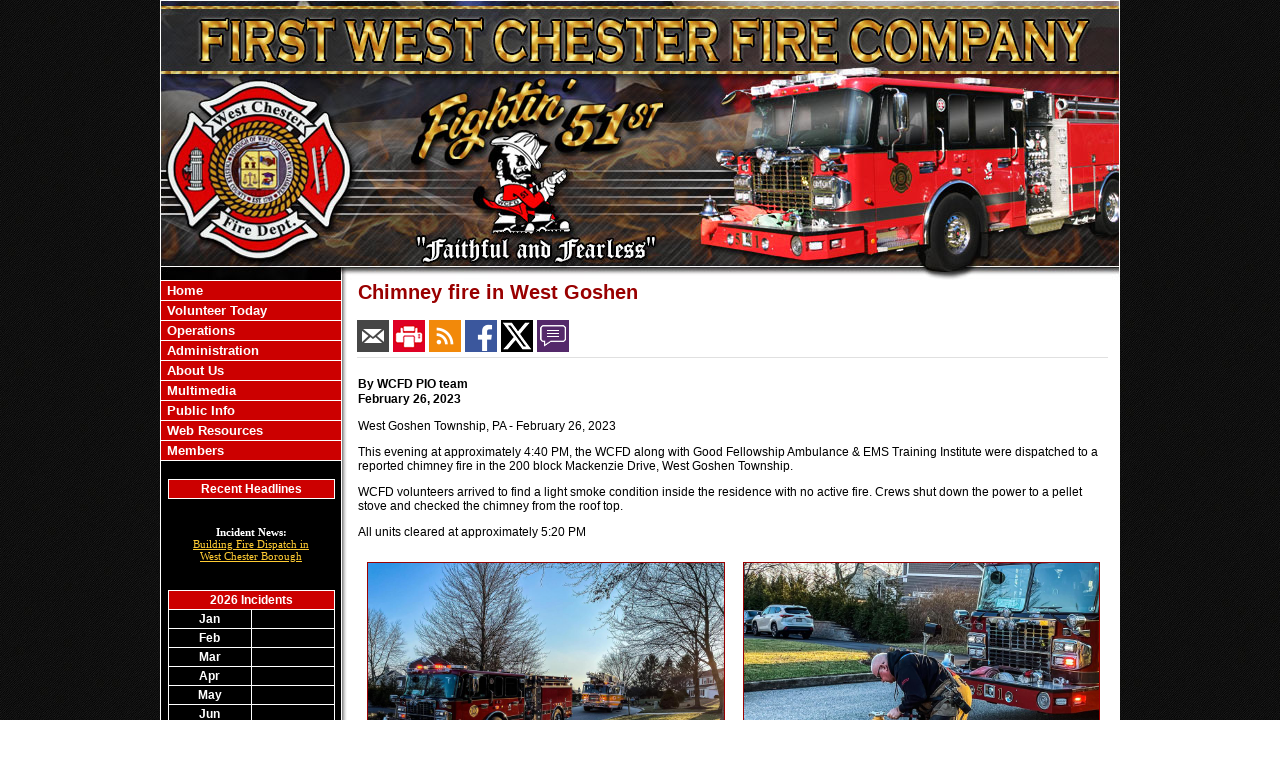

--- FILE ---
content_type: text/html;charset=UTF-8
request_url: https://www.firstwestchester.org/news/468/Chimney-fire-in-West-Goshen
body_size: 47677
content:


<!DOCTYPE html PUBLIC "-//W3C//DTD XHTML 1.0 Transitional//EN" "http://www.w3.org/TR/xhtml1/DTD/xhtml1-transitional.dtd">
<html xmlns="http://www.w3.org/1999/xhtml" lang="en">
<head>

<title>Chimney fire in West Goshen - First West Chester Fire Company</title>

<meta name="Description" content="Welcome to the Official Website of First West Chester Fire Company">
<meta name="Generator" content="Adobe ColdFusion">
<meta name="Keywords" content="First West Chester Fire Company">
<meta name="Author" content="First West Chester Fire Company">
<link rel="Shortcut Icon" href="https://www.firstwestchester.org/images/fwcfcfavicon.ico">
<link rel="Stylesheet" type="text/css" href="https://www.firstwestchester.org/layouts/fsStyle.css">
<link rel="Stylesheet" type="text/css" href="https://www.firstwestchester.org/scripts/scroll/scroll0.css">

<script language="JavaScript" type="text/javascript">

// Title: Tigra Scroller PRO
// URL: http://www.softcomplex.com/products/tigra_scroller_pro/
// Version: 1.7
// Date: 05-24-2003 (mm-dd-yyyy)
// Technical Support: support@softcomplex.com (specify product title and order ID)
// Notes: Registration needed to use this script legally.
//	Visit official site for details.
// ----------------------------------------
// set correct path to Tigra Scroller files

var TScroll_path_to_files='https://www.firstwestchester.org/scripts/scroll/';


// please, don't change anything below this line
// ----------------------------------------------
var TScroll=[];document.write('<scr'+'ipt language="JavaScript" src="'+TScroll_path_to_files+'scroll.'+(document.layers?'nn4':'dom')+'.js"></scr'+'ipt>');function TScroll_init(tspp,tspq,tsp2){this.id=TScroll.length;TScroll[this.id]=this;this.step=tspq.speed!=0?tspq.speed:1;this.interval=tspq.interval?tspq.interval:50;this.tspr=this.tsps=0;this.tspt=this.step<0?[1,0]:[0,1];this.tspY=Math.abs(this.step);this.zindex=tspq.zindex?tspq.zindex:0;var i,tspu=function(){},tsp1={"up":tspp.up&&typeof(tspp.up)=="object"?tspp.up:tspe.up,"dn":tspp.dn&&typeof(tspp.dn)=="object"?tspp.dn:tspe.dn,"pa":tspp.pa&&typeof(tspp.pa)=="object"?tspp.pa:tspe.pa,"re":tspp.re&&typeof(tspp.re)=="object"?tspp.re:tspe.re,"nx":tspp.nx&&typeof(tspp.nx)=="object"?tspp.nx:tspe.nx,"pr":tspp.pr&&typeof(tspp.pr)=="object"?tspp.pr:tspe.pr,"s_i":tspp.s_i,"s_b":tspp.s_b,"s_m":tspp.s_m},vertical=tspq.vertical,w=tspp.size[0]?tspp.size[0]:tspe.size[0],h=tspp.size[1]?tspp.size[1]:tspe.size[1];this.height=vertical?h:w;this.distance=tspp.distance?tspp.distance:this.height;if(!vertical)this.tsp5=tspp.item_w!=null?tspp.item_w:w;this.tspX=-this.distance;this.tspN=[];this.auto=tspq.auto;this.hide_buttons=tspq.hide_buttons;this.tspv=tsp0;this.tspn=tspw;this.tsp1=[];this.img=[];this.tsp1.img=[];var tspb=this.tsp1.img;if(this.auto){tspb[0]=new Image(tsp1.pa[2],tsp1.pa[3]);tspb[1]=new Image(tsp1.pa[2],tsp1.pa[3]);tspb[2]=new Image(tsp1.re[2],tsp1.re[3]);tspb[3]=new Image(tsp1.re[2],tsp1.re[3]);tspb[4]=new Image(tsp1.nx[2],tsp1.nx[3]);tspb[5]=new Image(tsp1.nx[2],tsp1.nx[3]);tspb[6]=new Image(tsp1.pr[2],tsp1.pr[3]);tspb[7]=new Image(tsp1.pr[2],tsp1.pr[3]);tspb[0].src=tsp1.pa[4]?tsp1.pa[4]:tspe.pa[4];tspb[2].src=tsp1.re[4]?tsp1.re[4]:tspe.re[4];tspb[4].src=tsp1.nx[4]?tsp1.nx[4]:tspe.nx[4];tspb[6].src=tsp1.pr[4]?tsp1.pr[4]:tspe.pr[4];tspb[1].src=tsp1.pa[5]?tsp1.pa[5]:tspb[0].src;tspb[3].src=tsp1.re[5]?tsp1.re[5]:tspb[2].src;tspb[5].src=tsp1.nx[5]?tsp1.nx[5]:tspb[4].src;tspb[7].src=tsp1.pr[5]?tsp1.pr[5]:tspb[6].src;this.tsp1.img=tspb}else{tspb[0]=new Image(tsp1.up[2],tsp1.up[3]);tspb[1]=new Image(tsp1.up[2],tsp1.up[3]);tspb[2]=new Image(tsp1.dn[2],tsp1.dn[3]);tspb[3]=new Image(tsp1.dn[2],tsp1.dn[3]);tspb[0].src=tsp1.up[4]?tsp1.up[4]:tspe.up[4];tspb[2].src=tsp1.dn[4]?tsp1.dn[4]:tspe.dn[4];tspb[1].src=tsp1.up[5]?tsp1.up[5]:tspb[0].src;tspb[3].src=tsp1.dn[5]?tsp1.dn[5]:tspb[2].src;this.tsp1.img=tspb}this.move=function(p){if(this.tsps<=p&&this.tspr==0){this.tsps=0;this.tspr=setTimeout('TScroll['+this.id+'].tsp01('+p+')',this.interval)}};this.stop=function(p){if(this.tsps<p)this.tsps=p;if(this.tspx){clearTimeout(this.tspx);this.tspx=0}if(this.tspr!=0){clearInterval(this.tspr);this.tspr=0}};this.sleep=function(tspy){this.stop(0);this.tspx=setTimeout('TScroll['+this.id+'].tspz()',tspy*1000)};this.tspz=function(){this.tspU();this.tspX-=this.step;this.move(0)};this.jump_to=function(tsp00){if(!this.tspN[tsp00])return;this.tspX=-this.distance-this.img[tsp00];this.tspU()};this.tsp01=function(p){var i,j,t;if(this.step>0&&this.tspX+this.tsp02<this.tspY)this.tspX=this.step;else if(this.step<0&&-this.tspX<this.tspY)this.tspX=-this.tsp02;for(i in this.tspN)for(j in this.tspt)if(Math.abs(this.tspX+this.tspN[i].tsp03[this.tspt[j]])<this.tspY){if(document.body&&this.tspD){x=this.tspX+this.tspN[i].tsp03[this.tspt[1-j]];this.t=((x>0)^(this.step>0)||(x==0))?(this.step>0?(i==this.tspN.length-1?[this.img[0],0]:[this.img[i*1+1],i*1+1]):(i==0?[this.img[this.tspN.length],this.tspN.length-1]:[this.img[i],i-1])):0}if(this.tspN[i].tsp04[this.tspt[j]]>0){this.tspX=-this.tspN[i].tsp03[this.tspt[j]];this.tspU(1);return this.sleep(this.tspN[i].tsp04[this.tspt[j]])}}this.tspX-=this.step;this.tspU();this.tspr=0;this.move(p)};if(this.auto)this.tsp05=this.tsp06=this.tsp07=this.tsp08=this.click_pass=tspu;else{if(this.hide_buttons)this.tsp06=this.tsp05=tspu;this.tsp09=this.tsp0A=this.tsp0B=this.tsp0C=tspu}this.tspv(w,h,vertical,tsp1,tsp2)}function tspw(){this.tspI('lmain');this.tspa=this.tspT("lmain");for(var i in this.tspN){this.img[i]=this.tspF(i);this.tspN[i].tsp03=[this.img[i]+this.distance,this.tspF(i*1+1)-this.height]}this.tsp02=this.img[this.img.length]=this.tspF(this.tspN.length);this.tspa.visibility=this.tspB;if(this.auto){this.tsp1.pau=this.tspT("lpau");this.tsp1.res=this.tspT("lres");this.tsp1.nxt=this.tspT("lnxt");this.tsp1.prv=this.tspT("lprv");this.move(0)}else{this.tsp1.up=this.tspT("laup");this.tsp1.dn=this.tspT("ladn")}this.tsp0D=function(tsp0E,n){var tsp0F=document.images['ib_'+n+'_'+this.id];if(tsp0F)tsp0F.src=this.tsp1.img[(tsp0E?n+1:n)].src};if(this.auto){this.tsp05=this.hide_buttons?function(n){this.tsp0D(0,n);this.tsp1.nxt.visibility=this.tsp1.prv.visibility=this.tsp1.pau.visibility=this.tsp1.res.visibility=this.tspA;this.move(1);return true}:function(n){this.tsp0D(0,n);this.move(1);return true};this.tsp06=this.hide_buttons?function(n){this.tsp0D(1,n);this.tsp1.nxt.visibility=this.tsp1.prv.visibility=this.tspB;if(this.tsps<2){this.tsp1.pau.visibility=this.tspB;this.tsp1.res.visibility=this.tspA}else{this.tsp1.pau.visibility=this.tspA;this.tsp1.res.visibility=this.tspB}this.stop(1);return true}:function(n){this.tsp0D(1,n);this.stop(1);return true};this.tsp07=function(){this.tsp1.pau.visibility=this.tspA;this.tsp1.res.visibility=this.tspB;this.stop(2)};this.tsp08=function(){this.tsp1.pau.visibility=this.tspB;this.tsp1.res.visibility=this.tspA;this.tsps=1};this.click_pass=function(tsp0G){if(this.step*tsp0G>0){var i=0;while(i<this.img.length&&this.distance+this.img[i]<=-this.tspX)i++;if(i==this.img.length-1)i=0;this.tspX=-this.img[i]-this.distance}else{var i=this.img.length-1;while(i>=0&&this.img[i]>=-this.tspX)i--;if(i==0)i=this.img.length-1;this.tspX=-this.img[i]+(!this.tsp5?this.distance:0)}this.tspU()}}else{if(this.hide_buttons){this.tsp06=function(n){this.tsp0D(1,n);this.tsp1.up.visibility=this.tsp1.dn.visibility=this.tspB};this.tsp05=function(n){this.tsp0D(0,n);this.tsp1.up.visibility=this.tsp1.dn.visibility=this.tspA};this.tsp09=this.tsp0A=function(n){this.tsp0D(0,n);this.tsp05();this.stop(1)}}else this.tsp09=this.tsp0A=function(n){this.tsp0D(0,n);this.stop(1)};this.tsp0B=function(n){this.tsp0D(1,n);if(this.hide_buttons)this.tsp06();this.step=-this.tspY;this.tspt=[0,1];this.move(1)};this.tsp0C=function(n){this.tsp0D(1,n);if(this.hide_buttons)this.tsp06();this.step=this.tspY;this.tspt=[1,0];this.move(1)}}}var tspe={'size':[150,100],'up':[130,4,16,16,TScroll_path_to_files+'aup.gif'],'dn':[130,80,16,16,TScroll_path_to_files+'adn.gif'],'pa':[110,80,16,16,TScroll_path_to_files+'pau.gif'],'re':[110,80,16,16,TScroll_path_to_files+'res.gif'],'nx':[130,80,16,16,TScroll_path_to_files+'nxt.gif'],'pr':[90,80,16,16,TScroll_path_to_files+'prv.gif'],'tspf':TScroll_path_to_files+'pixel.gif'}

</script> <script language="JavaScript" type="text/javascript">


var Tscr_LOOK0 = {
	// scroller box size: [width, height]
	'size' : [120, 65],
	's_i':'TScrItem0',
	's_b':'TScrBody0',
	// image for 'pause' control (autoscroll mode only)
	// [left, top, width, height, sorce_file, mouseover_sorce_file]
	'' : [560, 2, 16, 16,,''],
	// image for 'resume' control (autoscroll mode only)
	// [left, top, width, height, sorce_file, mouseover_sorce_file]
	'' : [560, 2, 16, 16,,''],
	// image for 'next item' control (autoscroll mode only)
	// [left, top, width, height, sorce_file, mouseover_sorce_file]
	'' : [580, 2, 16, 16,,''],
	// image for 'previous item' control (autoscroll mode only)
	// [left, top, width, height, sorce_file, mouseover_sorce_file]
	'' : [540, 2, 16, 16,,'']
},
Tscr_BEHAVE0 = {
	// if scrolling mode is auto (true / false); 
	'auto'  : true,
	// if scrolling direction is vertical (true / false, false means horisontal)
	'vertical' : true,
	// scrolling speed, pixels per interval;
	// for auto mode use negative value for speed key to reverse scrolling direction
	'speed' : 2,
	'interval' : 20,
	// buttons visible on mouse over - true, always visible - false
	'hide_buttons' : true,
	'zindex':5
}

// a data to build scroll window content
Tscr_ITEMS0 = [
{
	// file to get content for item from; if is set 'content' property doesn't matter
	// only body of HTML document is taken to become scroller item content
	// note: external files require time for loading 
	// it is RECOMMENDED to use content property to speed loading up
	// doesn't work in Opera
	'file': '', 
	// string to be displayed as item content, 
	// is RECOMMENDED to be used as an alternative to 'file' property
	'content': '<center><B>First West Chester<BR>Fire Company<BR>Recent Headlines</B></center>',
	// pause duration when item top gets top of the scroller box, seconds
	// ignored in on-demand mode while scrolling forward
	'pause_b': 1,
	// pause duration when item bottom gets bottom of the scroller box, seconds
	// ignored in on-demand mode while scrolling backward
	'pause_a' : 0,
	// transition effect the for the item [index, duration]
	// IE 5+ ONLY
	// choose index of following:
	// 0 - Box in.  
	// 1 - Box out.  
	// 2 - Circle in.  
	// 3 - Circle out.  
	// 4 - Wipe up.  
	// 5 - Wipe down.  
	// 6 - Wipe right.  
	// 7 - Wipe left.  
	// 8 - Vertical blinds.  
	// 9 - Horizontal blinds.  
	// 10 - Checkerboard across.  
	// 11 - Checkerboard down.  
	// 12 - Random dissolve. 
	// 13 - Split vertical in. 
	// 14 - Split vertical out.  
	// 15 - Split horizontal in.  
	// 16 - Split horizontal out.  
	// 17 - Strips left down.  
	// 18 - Strips left up.  
	// 19 - Strips right down.  
	// 20 - Strips right up.  
	// 21 - Random bars horizontal.  
	// 22 - Random bars vertical.  
	// 23 - Random of aboves  
	// 24 - Blending 
	'transition' : 'revealTrans(TRANSITION=13,DURATION=1)'
},


{
	'file': '',
	'content': '<div align="center" valign="middle"><B>Incident News: </B><BR><a href="https://www.firstwestchester.org/index.cfm?fs=news.newsView&News_ID=527">Building Fire Dispatch in West Chester Borough</a></div>',
	'pause_b': 3,
	'pause_a': 0,
	'transition' : ''
},

{
	'file': '',
	'content': '<div align="center" valign="middle"><B>Company News: </B><BR><a href="https://www.firstwestchester.org/index.cfm?fs=news.newsView&News_ID=528">Rescue in East Bradford Township</a></div>',
	'pause_b': 3,
	'pause_a': 0,
	'transition' : ''
},

{
	'file': '',
	'content': '<div align="center" valign="middle"><B>Incident News: </B><BR><a href="https://www.firstwestchester.org/index.cfm?fs=news.newsView&News_ID=529">Building Fire at Peirce Middle School</a></div>',
	'pause_b': 3,
	'pause_a': 0,
	'transition' : ''
},

{
	'file': '',
	'content': '<div align="center" valign="middle"><B>Incident News: </B><BR><a href="https://www.firstwestchester.org/index.cfm?fs=news.newsView&News_ID=530">House Fire in East Bradford Township</a></div>',
	'pause_b': 3,
	'pause_a': 0,
	'transition' : ''
},

{
	'file': '',
	'content': '<div align="center" valign="middle"><B>Company News: </B><BR><a href="https://www.firstwestchester.org/index.cfm?fs=news.newsView&News_ID=531">4th of July Parade in Radley Run</a></div>',
	'pause_b': 3,
	'pause_a': 0,
	'transition' : ''
},


];


</script> <meta property="og:url" content="https://www.firstwestchester.org/apps/public/news/newsView.cfm?News_ID=468" />
<meta property="og:type" content="article" />
<meta property="og:title" content="Chimney fire in West Goshen" />
<meta property="og:description" content="West Goshen Township, PA - February 26, 2023

This evening at approximately 4:40 PM, the WCFD along with Good Fellowship Ambulance & EMS Training Institute were dispatched to a reported chimney fire in the 200 block Mackenzie Drive, West Goshen Township.

WCFD volunteers arrived to find a light smoke condition inside the residence with no active fire. Crews shut down the power to a pellet stove and checked the chimney from the roof top.

All units cleared at approximately 5:20 PM
" />
<meta property="og:image" content="https://www.firstwestchester.org/files/news/468/WG4_22622.jpg" />
<meta property="og:image:width" content="1024" />
<meta property="og:image:height" content="768" /> 

</head>

<BODY bgcolor="#FFFFFF" marginheight="0" topmargin="0" leftmargin="0" marginwidth="0" text="#000000" link="#990000" alink="#FFCC00" vlink="#990000" background="https://www.firstwestchester.org/images/bg.jpg">



<script src="//ajax.googleapis.com/ajax/libs/jquery/1.12.4/jquery.min.js"></script>


<script type="text/javascript" src="/apps/scripts/milonic/milonic_src.js"></script> 
<script type="text/javascript" src="/apps/scripts/milonic/mmenudom.js"></script>


	
	

<script src="https://www.google.com/recaptcha/enterprise.js?render=6LccCq0UAAAAAOexHqYC1NHHBZ0ZRk9FymfaLQ-5"></script>
	
<script>
  function onClick(e) {
    e.preventDefault();
    grecaptcha.enterprise.ready(async () => {
      const token = await grecaptcha.enterprise.execute('6LccCq0UAAAAAOexHqYC1NHHBZ0ZRk9FymfaLQ-5', {action: 'LOGIN'});
    });
  }
</script>
	


	<style>
	.grecaptcha-badge {
	display: none !important;
	}
	</style>


<script language="JavaScript" type="text/javascript">

_menuCloseDelay=500           // The time delay for menus to remain visible on mouse out
_menuOpenDelay=50            // The time delay before menus open on mouse over
_followSpeed=90                // Follow scrolling speed
_followRate=20                // Follow scrolling Rate
_subOffsetTop=0              // Sub menu top offset
_subOffsetLeft=4            // Sub menu left offset
_scrollAmount=3               // Only needed for Netscape 4.x
_scrollDelay=20               // Only needed for Netcsape 4.x


with(menuStyle=new mm_style()){
onbgcolor="#000000";
oncolor="#FFFFFF";
offbgcolor="#CC0000";
offcolor="#FFFFFF";
bordercolor="#FFFFFF";
borderstyle="solid";
borderwidth=0;
separatorcolor="#FFFFFF";
separatorsize=1;
padding=2;
fontsize="13px";
fontstyle="normal";
fontweight="bold";
fontfamily="Verdana, Tahoma, Arial";
headercolor="#000000";
headerbgcolor="#FFFFFF";
//subimage="https://www.firstwestchester.org/images/arrow.gif";
subimagepadding="2";
//overfilter="GradientWipe(duration=0.4);Alpha(opacity=90)";
outfilter="";
}

with(subStyle=new mm_style()){
onbgcolor="#000000";
oncolor="#FFFFFF";
offbgcolor="#CC0000";
offcolor="#FFFFFF";
bordercolor="#FFFFFF";
borderstyle="solid";
borderwidth=1;
separatorcolor="#FFFFFF";
separatorsize=1;
padding=2;
fontsize="13px";
fontstyle="normal";
fontweight="bold";
fontfamily="Verdana, Tahoma, Arial";
headercolor="#000000";
headerbgcolor="#FFFFFF";
//subimage="https://www.firstwestchester.org/images/arrow.gif";
subimagepadding="2";
//overfilter="GradientWipe(duration=0.4);Alpha(opacity=90)";
outfilter="";
}

with(milonic=new menuname("Operations")){
style=subStyle;
itemwidth=180;
borderwidth=1;
aI("text=&nbsp;Apparatus;url=https://www.firstwestchester.org/content/apparatus;status=Apparatus;");
aI("text=&nbsp;Line Officers;url=https://www.firstwestchester.org/apps/public/profile/?ProfileType=1;status=Line Officers;");
aI("text=&nbsp;Active Firefighters;url=https://www.firstwestchester.org/apps/public/profile/?ProfileType=3;status=Active Firefighters;");
//aI("text=&nbsp;Line Officers;url=https://www.firstwestchester.org/content/lineofficers;status=Line Officers;");
//aI("text=&nbsp;Active Crew;url=https://www.firstwestchester.org/content/active;status=Active Crew;");
aI("text=&nbsp;WCFD Chief;url=https://www.firstwestchester.org/content/chief;status=WCFD Chief;");
aI("text=&nbsp;Service Area;url=https://www.firstwestchester.org/content/service;status=Service Area;");
aI("text=&nbsp;Certification;url=https://www.firstwestchester.org/content/certification;status=Certification;");
aI("text=&nbsp;Live - Ins;url=https://www.firstwestchester.org/content/liveins;status=Live - Ins;");	
//aI("text=&nbsp;Forestry Crew;url=https://www.firstwestchester.org/content/forestry;status=Forestry Crew;");
}

with(milonic=new menuname("Administration")){
style=subStyle;
itemwidth=180;
borderwidth=1;
aI("text=&nbsp;Administrative Officers;url=https://www.firstwestchester.org/apps/public/profile/?ProfileType=4;status=Administrative Officers;");
//aI("text=&nbsp;Company Officers;url=https://www.firstwestchester.org/content/compofficers;status=Company Officers;");
aI("text=&nbsp;The Firehouse;url=https://www.firstwestchester.org/content/firehouse;status=The Firehouse;");
}

with(milonic=new menuname("About Us")){
style=subStyle;
itemwidth=180;
borderwidth=1;
aI("text=&nbsp;Contact Information;url=https://www.firstwestchester.org/content/contact;status=Contact Information;");
aI("text=&nbsp;History;url=https://www.firstwestchester.org/content/history;status=History;");
aI("text=&nbsp;The WCFD;url=https://www.firstwestchester.org/content/wcfd;status=The WCFD;");
aI("text=&nbsp;Company Store;url=https://www.firstwestchester.org/content/store;status=Company Store;");
aI("text=&nbsp;In Memoriam;url=https://www.firstwestchester.org/content/memoriam;status=In Memoriam;");
aI("text=&nbsp;News Archives;url=https://www.firstwestchester.org/apps/public/news;status=News Archives;");
aI("text=&nbsp;Fundraising;url=https://www.firstwestchester.org/content/fundraising;status=Fundraising;");
}

with(milonic=new menuname("Multimedia")){
style=subStyle;
itemwidth=205;
borderwidth=1;
aI("text=&nbsp;On the Job;url=https://www.firstwestchester.org/apps/public/gallery/?Gallery=job;status=On the Job;");
aI("text=&nbsp;Training;url=https://www.firstwestchester.org/apps/public/gallery/?Gallery=training;status=Training;");
aI("text=&nbsp;Retired Apparatus;url=https://www.firstwestchester.org/apps/public/gallery/?Gallery=retired;status=Retired Apparatus;");
aI("text=&nbsp;Historical;url=https://www.firstwestchester.org/apps/public/gallery/?Gallery=historical;status=Historical;");
aI("text=&nbsp;Events;url=https://www.firstwestchester.org/apps/public/gallery/?Gallery=Events;status=Events;");
aI("text=&nbsp;New Building Construction;url=https://www.firstwestchester.org/apps/public/gallery/?Gallery=construction;status=New Building Construction;");
aI("text=&nbsp;Videos;url=https://www.firstwestchester.org/content/videos;status=Videos;");
}

with(milonic=new menuname("Public Info")){
style=subStyle;
itemwidth=180;
borderwidth=1;
aI("text=&nbsp;Volunteer Today!;url=https://www.firstwestchester.org/content/volunteer;status=Volunteer Today!;");
aI("text=&nbsp;FAQ's;url=https://www.firstwestchester.org/content/faq;status=FAQ's;");
aI("text=&nbsp;Fire Prevention;url=https://www.firstwestchester.org/content/prevention;status=Fire Prevention;");
aI("text=&nbsp;Pre-fire Planning;url=https://www.firstwestchester.org/content/preplan;status=Pre-fire Planning;");	
aI("text=&nbsp;Birthday Parties;url=https://www.firstwestchester.org/content/parties;status=Birthday Parties;");
aI("text=&nbsp;Station Tours;url=https://www.firstwestchester.org/content/tours;status=Station Tours;");
aI("text=&nbsp;Knox Box Program;url=https://www.firstwestchester.org/content/knox;status=Knox Box Program;");
aI("text=&nbsp;Open Burn Polices;url=https://www.firstwestchester.org/content/burn;status=Open Burn Polices;");
aI("text=&nbsp;Community Events;showmenu=Events;status=Community Events;");
aI("text=&nbsp;Guestbook;url=https://www.firstwestchester.org/apps/public/guest;status=Guestbook;");
}

with(milonic=new menuname("Web Resources")){
style=subStyle;
itemwidth=180;
borderwidth=1;
aI("text=&nbsp;Links;url=https://www.firstwestchester.org/content/links;status=Links;");
aI("text=&nbsp;Downloads;url=https://www.firstwestchester.org/content/downloads;status=Downloads;");
}

with(milonic=new menuname("Members")){
style=subStyle;
itemwidth=180;
borderwidth=1;
aI("text=&nbsp;Members Area;url=https://www.firstwestchester.org/apps/public/login;status=Members Area;");
aI("text=&nbsp;Members E-mail;url=http://mail.firstwestchester.org;target=_blank;status=Members E-mail;");

}			

with(milonic=new menuname("Events")){
style=subStyle;
itemwidth=180;
borderwidth=1;

aI("text=Currently No Events;url=;status=Currently No Events;");

}

drawMenus();

</script>
 

<table width="960" align="center" cellpadding="0" cellspacing="0" border="0">
<tr>
	<td><img src="https://www.firstwestchester.org/images/FWCFC_Banner.jpg" width="960" height="280" border="0" alt="First West Chester Fire Company" /></td>
</tr>
</table>

<table width="960" align="center" cellpadding="0" cellspacing="0" border="0">
<tr>
    <td width="1" bgcolor="#FFFFFF"></td>
	<td width="180" bgcolor="#000000" valign="top" align="center">
    
    <div style="margin:0; padding:0; width:100%; height:1px; background-color:#FFFFFF"></div>
    
		<script>
			with(milonic=new menuname("Main Menu")){
			style=menuStyle;
			itemwidth=180;
			itemheight=15;
			align="left";
			alwaysvisible=1;
			orientation="vertical";
			position="relative";
			aI("text=&nbsp;Home;url=https://www.firstwestchester.org;status=Home;");
			aI("text=&nbsp;Volunteer Today;url=https://www.firstwestchester.org/content/volunteer/;status=Volunteer Today;");	
			aI("text=&nbsp;Operations;showmenu=Operations;status=Operations;");
			aI("text=&nbsp;Administration;showmenu=Administration;status=Administration;");
			aI("text=&nbsp;About Us;showmenu=About Us;status=About Us;");
			aI("text=&nbsp;Multimedia;showmenu=Multimedia;status=Multimedia;");
			aI("text=&nbsp;Public Info;showmenu=Public Info;status=Public Info;");
			aI("text=&nbsp;Web Resources;showmenu=Web Resources;status=Web Resources;");
			aI("text=&nbsp;Members;showmenu=Members;status=Members;");
			}
		drawMenus();
		</script>
        
    <div style="margin:0; padding:0; width:100%; height:1px; background-color:#FFFFFF"></div>
    
    <br/>
    
 
<Table width="93%" border="0" cellpadding="2" cellspacing="1" align="center" bgcolor="#FFFFFF">
		
<tr>
<td colspan="2" class="BoldWhite" align="center" bgcolor="#CC0000">Recent Headlines</td>
</tr>
</Table>
		<Table width="93%" border="0" cellpadding="2" cellspacing="2" align="center">
            
            <tr>
              <td valign="middle" align="center"><SCRIPT LANGUAGE="JavaScript">
				<!-- Begin News Ticker
				new TScroll_init (Tscr_LOOK0, Tscr_BEHAVE0, Tscr_ITEMS0)
				// -->
				</SCRIPT>
              </td>
            </tr>
          </Table>

    <br/>
    
	
    
    
    
    <Table cellpadding="2" cellspacing="1" align="center" class="StatsBoxTable">
    
    <tr>
        <td colspan="2" class="StatsBoxTitle" align="center">2026 Incidents</td>
    </tr>
    
    
    <tr>
        <td class="StatsBoxCell" align="center" width="50%">Jan</td> <td class="StatsBoxCell" align="center" width="50%"></td> 
    </tr>
    
    <tr>
        <td class="StatsBoxCell" align="center" width="50%">Feb</td> <td class="StatsBoxCell" align="center" width="50%"></td> 
    </tr>
    
    <tr>
        <td class="StatsBoxCell" align="center" width="50%">Mar</td> <td class="StatsBoxCell" align="center" width="50%"></td> 
    </tr>
    
    <tr>
        <td class="StatsBoxCell" align="center" width="50%">Apr</td> <td class="StatsBoxCell" align="center" width="50%"></td> 
    </tr>
    
    <tr>
        <td class="StatsBoxCell" align="center" width="50%">May</td> <td class="StatsBoxCell" align="center" width="50%"></td> 
    </tr>
    
    <tr>
        <td class="StatsBoxCell" align="center" width="50%">Jun</td> <td class="StatsBoxCell" align="center" width="50%"></td> 
    </tr>
    
    <tr>
        <td class="StatsBoxCell" align="center" width="50%">Jul</td> <td class="StatsBoxCell" align="center" width="50%"></td> 
    </tr>
    
    <tr>
        <td class="StatsBoxCell" align="center" width="50%">Aug</td> <td class="StatsBoxCell" align="center" width="50%"></td> 
    </tr>
    
    <tr>
        <td class="StatsBoxCell" align="center" width="50%">Sep</td> <td class="StatsBoxCell" align="center" width="50%"></td> 
    </tr>
    
    <tr>
        <td class="StatsBoxCell" align="center" width="50%">Oct</td> <td class="StatsBoxCell" align="center" width="50%"></td> 
    </tr>
    
    <tr>
        <td class="StatsBoxCell" align="center" width="50%">Nov</td> <td class="StatsBoxCell" align="center" width="50%"></td> 
    </tr>
    
    <tr>
        <td class="StatsBoxCell" align="center" width="50%">Dec</td> <td class="StatsBoxCell" align="center" width="50%"></td> 
    </tr>
    
    <tr>
        <td class="StatsBoxCell" align="center" width="50%">Total</td> <td class="StatsBoxCell" align="center" width="50%">0</td> 
    </tr>
    
    
    </Table>
	
    
	<BR /> 
    
    
    <Table cellpadding="2" cellspacing="1" align="center" class="StatsBoxTable">
    
    <tr>
        <td colspan="2" class="StatsBoxTitle" align="center">2025 Incidents</td>
    </tr>
    
    
    <tr>
        <td class="StatsBoxCell" align="center" width="50%">Jan</td> <td class="StatsBoxCell" align="center" width="50%">60</td> 
    </tr>
    
    <tr>
        <td class="StatsBoxCell" align="center" width="50%">Feb</td> <td class="StatsBoxCell" align="center" width="50%">43</td> 
    </tr>
    
    <tr>
        <td class="StatsBoxCell" align="center" width="50%">Mar</td> <td class="StatsBoxCell" align="center" width="50%">51</td> 
    </tr>
    
    <tr>
        <td class="StatsBoxCell" align="center" width="50%">Apr</td> <td class="StatsBoxCell" align="center" width="50%">55</td> 
    </tr>
    
    <tr>
        <td class="StatsBoxCell" align="center" width="50%">May</td> <td class="StatsBoxCell" align="center" width="50%">48</td> 
    </tr>
    
    <tr>
        <td class="StatsBoxCell" align="center" width="50%">Jun</td> <td class="StatsBoxCell" align="center" width="50%">69</td> 
    </tr>
    
    <tr>
        <td class="StatsBoxCell" align="center" width="50%">Jul</td> <td class="StatsBoxCell" align="center" width="50%">53</td> 
    </tr>
    
    <tr>
        <td class="StatsBoxCell" align="center" width="50%">Aug</td> <td class="StatsBoxCell" align="center" width="50%">49</td> 
    </tr>
    
    <tr>
        <td class="StatsBoxCell" align="center" width="50%">Sep</td> <td class="StatsBoxCell" align="center" width="50%">55</td> 
    </tr>
    
    <tr>
        <td class="StatsBoxCell" align="center" width="50%">Oct</td> <td class="StatsBoxCell" align="center" width="50%">61</td> 
    </tr>
    
    <tr>
        <td class="StatsBoxCell" align="center" width="50%">Nov</td> <td class="StatsBoxCell" align="center" width="50%">65</td> 
    </tr>
    
    <tr>
        <td class="StatsBoxCell" align="center" width="50%">Dec</td> <td class="StatsBoxCell" align="center" width="50%">74</td> 
    </tr>
    
    <tr>
        <td class="StatsBoxCell" align="center" width="50%">Total</td> <td class="StatsBoxCell" align="center" width="50%">683</td> 
    </tr>
    
    
    </Table>
	
    
	<BR /> 
    
    
    <Table cellpadding="2" cellspacing="1" align="center" class="StatsBoxTable">
    
    <tr>
        <td colspan="2" class="StatsBoxTitle" align="center">Past Incidents</td>
    </tr>
    
    
    <tr>
        <td class="StatsBoxCell" align="center" width="50%">2025</td> <td class="StatsBoxCell" align="center" width="50%">683</td> 
    </tr>
    
    <tr>
        <td class="StatsBoxCell" align="center" width="50%">2024</td> <td class="StatsBoxCell" align="center" width="50%">729</td> 
    </tr>
    
    <tr>
        <td class="StatsBoxCell" align="center" width="50%">2023</td> <td class="StatsBoxCell" align="center" width="50%">669</td> 
    </tr>
    
    
    </Table>
	
    
	<BR /> 
    
    
    <Table cellpadding="2" cellspacing="1" align="center" class="StatsBoxTable">
    
    <tr>
        <td colspan="2" class="StatsBoxTitle" align="center">Past Incidents</td>
    </tr>
    
    
    <tr>
        <td class="StatsBoxCell" align="center" width="50%">2022</td> <td class="StatsBoxCell" align="center" width="50%">640</td> 
    </tr>
    
    <tr>
        <td class="StatsBoxCell" align="center" width="50%">2021</td> <td class="StatsBoxCell" align="center" width="50%">581</td> 
    </tr>
    
    <tr>
        <td class="StatsBoxCell" align="center" width="50%">2020</td> <td class="StatsBoxCell" align="center" width="50%">563</td> 
    </tr>
    
    <tr>
        <td class="StatsBoxCell" align="center" width="50%">2019</td> <td class="StatsBoxCell" align="center" width="50%">557</td> 
    </tr>
    
    <tr>
        <td class="StatsBoxCell" align="center" width="50%">2018</td> <td class="StatsBoxCell" align="center" width="50%">608</td> 
    </tr>
    
    <tr>
        <td class="StatsBoxCell" align="center" width="50%">2017</td> <td class="StatsBoxCell" align="center" width="50%">612</td> 
    </tr>
    
    <tr>
        <td class="StatsBoxCell" align="center" width="50%">2016</td> <td class="StatsBoxCell" align="center" width="50%">512</td> 
    </tr>
    
    <tr>
        <td class="StatsBoxCell" align="center" width="50%">2015</td> <td class="StatsBoxCell" align="center" width="50%">487</td> 
    </tr>
    
    <tr>
        <td class="StatsBoxCell" align="center" width="50%">2014</td> <td class="StatsBoxCell" align="center" width="50%">542</td> 
    </tr>
    
    <tr>
        <td class="StatsBoxCell" align="center" width="50%">2013</td> <td class="StatsBoxCell" align="center" width="50%">447</td> 
    </tr>
    
    <tr>
        <td class="StatsBoxCell" align="center" width="50%">2012</td> <td class="StatsBoxCell" align="center" width="50%">436</td> 
    </tr>
    
    <tr>
        <td class="StatsBoxCell" align="center" width="50%">2011</td> <td class="StatsBoxCell" align="center" width="50%">525</td> 
    </tr>
    
    <tr>
        <td class="StatsBoxCell" align="center" width="50%">2010</td> <td class="StatsBoxCell" align="center" width="50%">492</td> 
    </tr>
    
    <tr>
        <td class="StatsBoxCell" align="center" width="50%">2009</td> <td class="StatsBoxCell" align="center" width="50%">538</td> 
    </tr>
    
    <tr>
        <td class="StatsBoxCell" align="center" width="50%">2008</td> <td class="StatsBoxCell" align="center" width="50%">525</td> 
    </tr>
    
    
    </Table>
	
    
	

    <br/>
    
    
		
		
		<Table width="93%" border="0" cellpadding="2" cellspacing="1" align="center" bgcolor="#FFFFFF">
		
		<tr>
			<td class="BoldWhite" align="center" bgcolor="#CC0000">Web Counters</td>
		</tr>
		
		<tr>
			<td bgcolor="#000000" align="center">
		
			<Table border="0" cellpadding="2" cellspacing="2">
			<TR><TD align="center">
		
				<font class="White">
				Website Visitors<br/>Since<br/>April 20, 2012<br/></font>
				
				<Table border="0" cellpadding="1" cellspacing="0" bgcolor="#000000">
				<TR><TD align="center">
				
				<Table border="0" cellpadding="0" cellspacing="0" bgcolor="#FFFFFF" width="80">
				<TR><TD align="center">
				
				<font face="MS Sans Serif" size="1" color="#000000"><B>
				2,851,266<br/>
				</B></font>
				
				</TD></TR>
				</Table>
				
				</TD></TR>
				</Table>
				
			</TD></TR>
			</Table>				
		
			<Table border="0" cellpadding="2" cellspacing="2">
			<TR><TD align="center">
				
				<font class="White">
				Visitors Today<br/>
				Jan 21, 2026<br/>
				</font>
				
				<Table border="0" cellpadding="1" cellspacing="0" bgcolor="#000000">
				<TR><TD align="center">
				
				<Table border="0" cellpadding="0" cellspacing="0" bgcolor="#FFFFFF" width="80">
				<TR><TD align="center">
				
				<font face="MS Sans Serif" size="1" color="#000000"><B>
				1,020
				</B></font>
				
				</TD></TR>
				</Table>
				
				</TD></TR>
				</Table>
				
			</TD></TR>
			</Table>
			           
		</td></tr>
		</Table>
        
        
        
        <br/>
        
        <table width="180" align="center" cellpadding="0" cellspacing="0" border="0">
        <tr>
            <td align="center"><img src="https://www.firstwestchester.org/images/participatingdeptseal.jpg" width="115" height="148" border="0" alt="Participating Dept Seal" /></td>
        </tr>
        </table>
        
        <br/>
        
        <table width="180" align="center" cellpadding="0" cellspacing="0" border="0">
        <tr>
            <td align="center"><a href="https://www.facebook.com/pages/WCFD-Health-Wellness/590920224268880" target="_blank"><img src="https://www.firstwestchester.org/images/health.jpg" width="130" height="218" border="0" alt="Health and Wellness" /></a></td>
        </tr>
        </table>
        
        <br/>
    
	</td>
    <td width="1" bgcolor="#FFFFFF"></td>
    <td width="1" bgcolor="#8c8c8c"></td>
    <td width="1" bgcolor="#b3b3b3"></td>
    <td width="1" bgcolor="#d1d1d1"></td>
    <td width="1" bgcolor="#e8e8e8"></td>
    <td width="1" bgcolor="#f8f8f8"></td>
	<td width="771" bgcolor="#FFFFFF" height="400" valign="top">
	
		<TABLE cellpadding="0" cellspacing="0" border="0" align="center" width="751">
		<TR>
			<TD height="500" valign="top">
			


<script language="javascript">
function PopupCenter(url, title, w, h) {
    // Fixes dual-screen position                         Most browsers      Firefox
    var dualScreenLeft = window.screenLeft != undefined ? window.screenLeft : screen.left;
    var dualScreenTop = window.screenTop != undefined ? window.screenTop : screen.top;

    var width = window.innerWidth ? window.innerWidth : document.documentElement.clientWidth ? document.documentElement.clientWidth : screen.width;
    var height = window.innerHeight ? window.innerHeight : document.documentElement.clientHeight ? document.documentElement.clientHeight : screen.height;

    var left = ((width / 2) - (w / 2)) + dualScreenLeft;
    var top = ((height / 2) - (h / 2)) + dualScreenTop;
    var newWindow = window.open(url, title, 'scrollbars=yes, width=' + w + ', height=' + h + ', top=' + top + ', left=' + left);

    // Puts focus on the newWindow
    if (window.focus) {
        newWindow.focus();
    }
}
</script>



<style type="text/css">
.newsBar {
	font-family:Calibri, Tahoma, Arial;
	font-size:100%;
} 
.addthis_toolbox {
float:right;
width:60px;
}
	

</style>
	
<link rel="stylesheet" type="text/css" href="/apps/scripts/magnific-popup/dist/magnific-popup.css">

<table width="100%" border="0" cellpadding="0" cellspacing="1" align="center">

  <tr>
    <td colspan="2" align="left" class="Heading">Chimney fire in West Goshen</td>
  </tr>
  
</table>




<table width="100%" border="0" cellpadding="0" cellspacing="0" align="center">
<tr>
	<td colspan="6" height="15"></td>
</tr>
<tr>
	<td class="newsBar"><a href="https://www.firstwestchester.org/apps/public/news/newsMail.cfm?News_ID=468"><img src="https://www.firstwestchester.org/apps/images/icons/news/news_email.png" height="32" width="32" style="vertical-align:middle;" border="0" alt="Email"/></a>
	<a href="https://www.firstwestchester.org/apps/public/news/newsView.cfm?News_ID=468&Print=1" target="_blank"><img src="https://www.firstwestchester.org/apps/images/icons/news/news_print.png" height="32" width="32" style="vertical-align:middle;" border="0" alt="Print"/></a>
    <a href="https://www.firstwestchester.org/apps/public/news/rss/" target="_blank"><img src="https://www.firstwestchester.org/apps/images/icons/news/news_rss.png" height="32" width="32" style="vertical-align:middle;" border="0" alt="RSS"/></a>
    <a href="#" onclick="PopupCenter('https://www.facebook.com/sharer/sharer.php?u=https://www.firstwestchester.org/apps/public/news/newsView.cfm?News_ID=468', '', '560', '660')"><img src="https://www.firstwestchester.org/apps/images/icons/news/news_facebook.png" width="32" height="32" style="vertical-align:middle;" border="0" alt="Facebook"></a>
    <a href="#" onclick="PopupCenter('https://twitter.com/intent/tweet?text=Chimney%20fire%20in%20West%20Goshen&url=https://www.firstwestchester.org/apps/public/news/newsView.cfm?News_ID=468', '', '560', '450')"><img src="https://www.firstwestchester.org/apps/images/icons/news/news_twitter.png" width="32" height="32" style="vertical-align:middle;" border="0" alt="Twitter"></a>
	<a href="https://www.firstwestchester.org/apps/public/news/commentAdd.cfm?News_ID=468"><img src="https://www.firstwestchester.org/apps/images/icons/news/news_comment.png" height="32" width="32" style="vertical-align:middle;" border="0" alt="RSS"/></a></td>

</tr>
<tr>
	<td colspan="6" height="5"></td>
</tr>
<tr>
	<td colspan="6" height="1" class="CurrentPubRow"></td>
</tr>
</table>

<BR/>



<!-- Magnific Popup core JS file -->
<script src="/apps/scripts/magnific-popup/dist/jquery.magnific-popup.js"></script> 



<table width="100%" border="0" cellpadding="0" cellspacing="1" align="center">


  <tr>
    <td colspan="2" class="Bold">By WCFD PIO team </td>
  </tr>

    
  <tr>
    <td colspan="2" class="Bold">February 26, 2023</td>
  </tr>
  
  
  
  <tr>
    <td colspan="2" class="Regular"> <p>West Goshen Township, PA - February 26, 2023</p><p>This evening at approximately 4:40 PM, the WCFD along with Good Fellowship Ambulance & EMS Training Institute were dispatched to a reported chimney fire in the 200 block Mackenzie Drive, West Goshen Township.</p><p>WCFD volunteers arrived to find a light smoke condition inside the residence with no active fire. Crews shut down the power to a pellet stove and checked the chimney from the roof top.</p><p>All units cleared at approximately 5:20 PM</p></td>
  </tr>


    
</table>



<div class="zoom-gallery">
	
	<table border="0" cellpadding="0" cellspacing="0" align="center"  width="100%">
    
	
		<TR>
	
	
		<TD align="center" valign="top" width="50%">
        	<table border="0" cellpadding="10" cellspacing="0" align="center" width="100%">
            	<tr>
                	<td align="center" class="Regular">
					<a href="https://www.firstwestchester.org/files/news/468/WG1_22622.jpg" title="">
       				<img src="https://www.firstwestchester.org/files/news/468/WG1_22622.jpg" style="max-width: 100%; width: 100%;" border="1" alt="No Caption"></a>

					
				    
					</td>
				</tr>
            </table>
		</TD>
	
    
	
	
		<TD align="center" valign="top" width="50%">
        	<table border="0" cellpadding="10" cellspacing="0" align="center" width="100%">
            	<tr>
                	<td align="center" class="Regular">
					<a href="https://www.firstwestchester.org/files/news/468/WG2_22622.jpg" title="">
       				<img src="https://www.firstwestchester.org/files/news/468/WG2_22622.jpg" style="max-width: 100%; width: 100%;" border="1" alt="No Caption"></a>

					
				    
					</td>
				</tr>
            </table>
		</TD>
	
    
	
		</TR>
		<TR><TD colspan="2">&nbsp;</TD></TR>
	
		<TR>
	
	
		<TD align="center" valign="top" width="50%">
        	<table border="0" cellpadding="10" cellspacing="0" align="center" width="100%">
            	<tr>
                	<td align="center" class="Regular">
					<a href="https://www.firstwestchester.org/files/news/468/WG3_22622.jpg" title="">
       				<img src="https://www.firstwestchester.org/files/news/468/WG3_22622.jpg" style="max-width: 100%; width: 100%;" border="1" alt="No Caption"></a>

					
				    
					</td>
				</tr>
            </table>
		</TD>
	
    
	
	
		<TD align="center" valign="top" width="50%">
        	<table border="0" cellpadding="10" cellspacing="0" align="center" width="100%">
            	<tr>
                	<td align="center" class="Regular">
					<a href="https://www.firstwestchester.org/files/news/468/WG4_22622.jpg" title="">
       				<img src="https://www.firstwestchester.org/files/news/468/WG4_22622.jpg" style="max-width: 100%; width: 100%;" border="1" alt="No Caption"></a>

					
				    
					</td>
				</tr>
            </table>
		</TD>
	
    
	
		</TR>
		<TR><TD colspan="2">&nbsp;</TD></TR>
	
		<TR>
	
	
		<TD align="center" valign="top" width="50%">
        	<table border="0" cellpadding="10" cellspacing="0" align="center" width="100%">
            	<tr>
                	<td align="center" class="Regular">
					<a href="https://www.firstwestchester.org/files/news/468/WG5_22622.jpg" title="">
       				<img src="https://www.firstwestchester.org/files/news/468/WG5_22622.jpg" style="max-width: 100%; width: 100%;" border="1" alt="No Caption"></a>

					
				    
					</td>
				</tr>
            </table>
		</TD>
	
    
	
	
		<TD align="center" valign="top" width="50%">
        	<table border="0" cellpadding="10" cellspacing="0" align="center" width="100%">
            	<tr>
                	<td align="center" class="Regular">
					<a href="https://www.firstwestchester.org/files/news/468/WG6_22622.jpg" title="">
       				<img src="https://www.firstwestchester.org/files/news/468/WG6_22622.jpg" style="max-width: 100%; width: 100%;" border="1" alt="No Caption"></a>

					
				    
					</td>
				</tr>
            </table>
		</TD>
	
    
	
		</TR>
		<TR><TD colspan="2">&nbsp;</TD></TR>
	
		<TR>
	
	
		<TD align="center" valign="top" width="50%">
        	<table border="0" cellpadding="10" cellspacing="0" align="center" width="100%">
            	<tr>
                	<td align="center" class="Regular">
					<a href="https://www.firstwestchester.org/files/news/468/WG7_22622.jpg" title="">
       				<img src="https://www.firstwestchester.org/files/news/468/WG7_22622.jpg" style="max-width: 100%; width: 100%;" border="1" alt="No Caption"></a>

					
				    
					</td>
				</tr>
            </table>
		</TD>
	
    
	
		</TR>
		<TR><TD colspan="2">&nbsp;</TD></TR>
	
    

    
	</table>
	
</div>	


<script type="text/javascript">
$(document).ready(function() {
	$('.zoom-gallery').magnificPopup({
		delegate: 'a',
		type: 'image',
		closeOnContentClick: false,
		closeBtnInside: false,
		mainClass: 'mfp-with-zoom mfp-img-mobile',
		image: {
			verticalFit: true,
			titleSrc: function(item) {
				return item.el.attr('title');
			}
		},
		gallery: {
			enabled: true,
			preload: [0,2], // read about this option in next Lazy-loading section
			navigateByImgClick: true,
			arrowMarkup: '<button title="%title%" type="button" class="mfp-arrow mfp-arrow-%dir%"></button>', // markup of an arrow button
			tPrev: 'Previous (Left arrow key)', // title for left button
			tNext: 'Next (Right arrow key)', // title for right button
			tCounter: '<span class="mfp-counter">%curr% of %total%</span>' // markup of counter
		},
		zoom: {
			enabled: true,
			duration: 300, // don't foget to change the duration also in CSS
			opener: function(element) {
				return element.find('img');
			}
		}
		
	});
});
</script>

<BR>



<table width="100%" border="0" cellpadding="0" cellspacing="0" align="center">
	
	<TR>
		<TD align="center" width="3%" valign="middle"><a href="https://www.firstwestchester.org/apps/public/news/commentAdd.cfm?News_ID=468"><img src="https://www.firstwestchester.org/apps/images/icons/comment.png" border="0" height="16" width="16" alt="Add a Comment"></a></TD>
		<TD align="left" width="50%" valign="middle" class="newsBar"><a href="https://www.firstwestchester.org/apps/public/news/commentAdd.cfm?News_ID=468">Add a Comment</a></TD>
        <TD align="right" width="47%" valign="middle" class="Regular">0 Comment(s)</TD>
	</TR>
	
	<TR><TD colspan="3" height="5"></TD></TR>

	<tr>
        <td colspan="3" height="1" class="CurrentPubRow"></td>
    </tr>
	
</table>


<BR />



<BR />

    	</td></tr>
	</table>

	</td>
	<td width="1" bgcolor="#FFFFFF"></td>
</tr>
</table>

<table width="960" align="center" cellpadding="0" cellspacing="0" border="0">
<tr>
	<td width="960" height="160" background="https://www.firstwestchester.org/images/footer.jpg" valign="top">
	
	<table width="960" cellpadding="0" cellspacing="0" align="center" border="0">
	<tr><td height="35"></td></tr>
	</table>
	
	<table width="960" cellpadding="0" cellspacing="0" align="center" border="0">
	<tr>
		<TD width="432" height="10" align="center"><font class="BoldWhite">Website Designed and Hosted By:</font></td>
		<TD width="248" height="10" align="left"><font class="BoldWhite">Content Proudly Maintained By:</font></td>
		<TD width="280" height="10" align="left"><font class="BoldWhite">Contact Info:</font></td>
	</TR>
			
	<TR>
		<TD align="center" valign="top">
		<a href="http://www.FirehouseSolutions.com"><img src="https://www.firstwestchester.org/apps/images/resources/fslogo.png" width="300" height="50" border="0" alt="Firehouse Solutions"></a><br/>
		<font class="BoldWhite"><a href="http://www.FirehouseSolutions.com">www.FirehouseSolutions.com</a></font><br/></td>
		
		<TD align="left" valign="top">
		<font class="BoldWhite">First West Chester Fire Company</font><br/>
		<font class="BoldWhite">70 South Bradford Avenue
<br/>
         West Chester, PA 19382<br/>
         <br /></font></td>
		
		<TD align="left" valign="top">
		<font class="BoldWhite">Emergency Dial 911</font><br/>
		<font class="BoldWhite">Non-Emergency: </font><font class="BoldWhite">610-431-1580</font><br/>
        <font class="BoldWhite">Station Fax: </font><font class="BoldWhite">610-431-9628</font><br/>
		<font class="BoldWhite">E-mail: </font><font class="BoldWhite"><a href="mailto:info@firstwestchester.org">Info@firstwestchester.org</a></font><br/></td>

	</TR>
	</table>
	
	<table width="960" cellpadding="0" cellspacing="0" align="center" border="0">
	<tr><td height="31"></td></tr>
	</table>
	
	<table width="960" cellpadding="0" cellspacing="0" align="center" border="0">
		<tr>
			<td width="130"></td>
			<td width="634" height="15" align="center" valign="middle"><font class="Small">Copyright &copy; 2026 Firehouse Solutions (A Service of </font><font class="SmallBold">Technology Reflections, Inc.</Font><font class="Small">)</font></td>
		</tr>
	</table>
	
	</td>
</tr>
</table>



</BODY>
</HTML>

--- FILE ---
content_type: text/html; charset=utf-8
request_url: https://www.google.com/recaptcha/enterprise/anchor?ar=1&k=6LccCq0UAAAAAOexHqYC1NHHBZ0ZRk9FymfaLQ-5&co=aHR0cHM6Ly93d3cuZmlyc3R3ZXN0Y2hlc3Rlci5vcmc6NDQz&hl=en&v=PoyoqOPhxBO7pBk68S4YbpHZ&size=invisible&anchor-ms=20000&execute-ms=30000&cb=yguruuc1f9d3
body_size: 49927
content:
<!DOCTYPE HTML><html dir="ltr" lang="en"><head><meta http-equiv="Content-Type" content="text/html; charset=UTF-8">
<meta http-equiv="X-UA-Compatible" content="IE=edge">
<title>reCAPTCHA</title>
<style type="text/css">
/* cyrillic-ext */
@font-face {
  font-family: 'Roboto';
  font-style: normal;
  font-weight: 400;
  font-stretch: 100%;
  src: url(//fonts.gstatic.com/s/roboto/v48/KFO7CnqEu92Fr1ME7kSn66aGLdTylUAMa3GUBHMdazTgWw.woff2) format('woff2');
  unicode-range: U+0460-052F, U+1C80-1C8A, U+20B4, U+2DE0-2DFF, U+A640-A69F, U+FE2E-FE2F;
}
/* cyrillic */
@font-face {
  font-family: 'Roboto';
  font-style: normal;
  font-weight: 400;
  font-stretch: 100%;
  src: url(//fonts.gstatic.com/s/roboto/v48/KFO7CnqEu92Fr1ME7kSn66aGLdTylUAMa3iUBHMdazTgWw.woff2) format('woff2');
  unicode-range: U+0301, U+0400-045F, U+0490-0491, U+04B0-04B1, U+2116;
}
/* greek-ext */
@font-face {
  font-family: 'Roboto';
  font-style: normal;
  font-weight: 400;
  font-stretch: 100%;
  src: url(//fonts.gstatic.com/s/roboto/v48/KFO7CnqEu92Fr1ME7kSn66aGLdTylUAMa3CUBHMdazTgWw.woff2) format('woff2');
  unicode-range: U+1F00-1FFF;
}
/* greek */
@font-face {
  font-family: 'Roboto';
  font-style: normal;
  font-weight: 400;
  font-stretch: 100%;
  src: url(//fonts.gstatic.com/s/roboto/v48/KFO7CnqEu92Fr1ME7kSn66aGLdTylUAMa3-UBHMdazTgWw.woff2) format('woff2');
  unicode-range: U+0370-0377, U+037A-037F, U+0384-038A, U+038C, U+038E-03A1, U+03A3-03FF;
}
/* math */
@font-face {
  font-family: 'Roboto';
  font-style: normal;
  font-weight: 400;
  font-stretch: 100%;
  src: url(//fonts.gstatic.com/s/roboto/v48/KFO7CnqEu92Fr1ME7kSn66aGLdTylUAMawCUBHMdazTgWw.woff2) format('woff2');
  unicode-range: U+0302-0303, U+0305, U+0307-0308, U+0310, U+0312, U+0315, U+031A, U+0326-0327, U+032C, U+032F-0330, U+0332-0333, U+0338, U+033A, U+0346, U+034D, U+0391-03A1, U+03A3-03A9, U+03B1-03C9, U+03D1, U+03D5-03D6, U+03F0-03F1, U+03F4-03F5, U+2016-2017, U+2034-2038, U+203C, U+2040, U+2043, U+2047, U+2050, U+2057, U+205F, U+2070-2071, U+2074-208E, U+2090-209C, U+20D0-20DC, U+20E1, U+20E5-20EF, U+2100-2112, U+2114-2115, U+2117-2121, U+2123-214F, U+2190, U+2192, U+2194-21AE, U+21B0-21E5, U+21F1-21F2, U+21F4-2211, U+2213-2214, U+2216-22FF, U+2308-230B, U+2310, U+2319, U+231C-2321, U+2336-237A, U+237C, U+2395, U+239B-23B7, U+23D0, U+23DC-23E1, U+2474-2475, U+25AF, U+25B3, U+25B7, U+25BD, U+25C1, U+25CA, U+25CC, U+25FB, U+266D-266F, U+27C0-27FF, U+2900-2AFF, U+2B0E-2B11, U+2B30-2B4C, U+2BFE, U+3030, U+FF5B, U+FF5D, U+1D400-1D7FF, U+1EE00-1EEFF;
}
/* symbols */
@font-face {
  font-family: 'Roboto';
  font-style: normal;
  font-weight: 400;
  font-stretch: 100%;
  src: url(//fonts.gstatic.com/s/roboto/v48/KFO7CnqEu92Fr1ME7kSn66aGLdTylUAMaxKUBHMdazTgWw.woff2) format('woff2');
  unicode-range: U+0001-000C, U+000E-001F, U+007F-009F, U+20DD-20E0, U+20E2-20E4, U+2150-218F, U+2190, U+2192, U+2194-2199, U+21AF, U+21E6-21F0, U+21F3, U+2218-2219, U+2299, U+22C4-22C6, U+2300-243F, U+2440-244A, U+2460-24FF, U+25A0-27BF, U+2800-28FF, U+2921-2922, U+2981, U+29BF, U+29EB, U+2B00-2BFF, U+4DC0-4DFF, U+FFF9-FFFB, U+10140-1018E, U+10190-1019C, U+101A0, U+101D0-101FD, U+102E0-102FB, U+10E60-10E7E, U+1D2C0-1D2D3, U+1D2E0-1D37F, U+1F000-1F0FF, U+1F100-1F1AD, U+1F1E6-1F1FF, U+1F30D-1F30F, U+1F315, U+1F31C, U+1F31E, U+1F320-1F32C, U+1F336, U+1F378, U+1F37D, U+1F382, U+1F393-1F39F, U+1F3A7-1F3A8, U+1F3AC-1F3AF, U+1F3C2, U+1F3C4-1F3C6, U+1F3CA-1F3CE, U+1F3D4-1F3E0, U+1F3ED, U+1F3F1-1F3F3, U+1F3F5-1F3F7, U+1F408, U+1F415, U+1F41F, U+1F426, U+1F43F, U+1F441-1F442, U+1F444, U+1F446-1F449, U+1F44C-1F44E, U+1F453, U+1F46A, U+1F47D, U+1F4A3, U+1F4B0, U+1F4B3, U+1F4B9, U+1F4BB, U+1F4BF, U+1F4C8-1F4CB, U+1F4D6, U+1F4DA, U+1F4DF, U+1F4E3-1F4E6, U+1F4EA-1F4ED, U+1F4F7, U+1F4F9-1F4FB, U+1F4FD-1F4FE, U+1F503, U+1F507-1F50B, U+1F50D, U+1F512-1F513, U+1F53E-1F54A, U+1F54F-1F5FA, U+1F610, U+1F650-1F67F, U+1F687, U+1F68D, U+1F691, U+1F694, U+1F698, U+1F6AD, U+1F6B2, U+1F6B9-1F6BA, U+1F6BC, U+1F6C6-1F6CF, U+1F6D3-1F6D7, U+1F6E0-1F6EA, U+1F6F0-1F6F3, U+1F6F7-1F6FC, U+1F700-1F7FF, U+1F800-1F80B, U+1F810-1F847, U+1F850-1F859, U+1F860-1F887, U+1F890-1F8AD, U+1F8B0-1F8BB, U+1F8C0-1F8C1, U+1F900-1F90B, U+1F93B, U+1F946, U+1F984, U+1F996, U+1F9E9, U+1FA00-1FA6F, U+1FA70-1FA7C, U+1FA80-1FA89, U+1FA8F-1FAC6, U+1FACE-1FADC, U+1FADF-1FAE9, U+1FAF0-1FAF8, U+1FB00-1FBFF;
}
/* vietnamese */
@font-face {
  font-family: 'Roboto';
  font-style: normal;
  font-weight: 400;
  font-stretch: 100%;
  src: url(//fonts.gstatic.com/s/roboto/v48/KFO7CnqEu92Fr1ME7kSn66aGLdTylUAMa3OUBHMdazTgWw.woff2) format('woff2');
  unicode-range: U+0102-0103, U+0110-0111, U+0128-0129, U+0168-0169, U+01A0-01A1, U+01AF-01B0, U+0300-0301, U+0303-0304, U+0308-0309, U+0323, U+0329, U+1EA0-1EF9, U+20AB;
}
/* latin-ext */
@font-face {
  font-family: 'Roboto';
  font-style: normal;
  font-weight: 400;
  font-stretch: 100%;
  src: url(//fonts.gstatic.com/s/roboto/v48/KFO7CnqEu92Fr1ME7kSn66aGLdTylUAMa3KUBHMdazTgWw.woff2) format('woff2');
  unicode-range: U+0100-02BA, U+02BD-02C5, U+02C7-02CC, U+02CE-02D7, U+02DD-02FF, U+0304, U+0308, U+0329, U+1D00-1DBF, U+1E00-1E9F, U+1EF2-1EFF, U+2020, U+20A0-20AB, U+20AD-20C0, U+2113, U+2C60-2C7F, U+A720-A7FF;
}
/* latin */
@font-face {
  font-family: 'Roboto';
  font-style: normal;
  font-weight: 400;
  font-stretch: 100%;
  src: url(//fonts.gstatic.com/s/roboto/v48/KFO7CnqEu92Fr1ME7kSn66aGLdTylUAMa3yUBHMdazQ.woff2) format('woff2');
  unicode-range: U+0000-00FF, U+0131, U+0152-0153, U+02BB-02BC, U+02C6, U+02DA, U+02DC, U+0304, U+0308, U+0329, U+2000-206F, U+20AC, U+2122, U+2191, U+2193, U+2212, U+2215, U+FEFF, U+FFFD;
}
/* cyrillic-ext */
@font-face {
  font-family: 'Roboto';
  font-style: normal;
  font-weight: 500;
  font-stretch: 100%;
  src: url(//fonts.gstatic.com/s/roboto/v48/KFO7CnqEu92Fr1ME7kSn66aGLdTylUAMa3GUBHMdazTgWw.woff2) format('woff2');
  unicode-range: U+0460-052F, U+1C80-1C8A, U+20B4, U+2DE0-2DFF, U+A640-A69F, U+FE2E-FE2F;
}
/* cyrillic */
@font-face {
  font-family: 'Roboto';
  font-style: normal;
  font-weight: 500;
  font-stretch: 100%;
  src: url(//fonts.gstatic.com/s/roboto/v48/KFO7CnqEu92Fr1ME7kSn66aGLdTylUAMa3iUBHMdazTgWw.woff2) format('woff2');
  unicode-range: U+0301, U+0400-045F, U+0490-0491, U+04B0-04B1, U+2116;
}
/* greek-ext */
@font-face {
  font-family: 'Roboto';
  font-style: normal;
  font-weight: 500;
  font-stretch: 100%;
  src: url(//fonts.gstatic.com/s/roboto/v48/KFO7CnqEu92Fr1ME7kSn66aGLdTylUAMa3CUBHMdazTgWw.woff2) format('woff2');
  unicode-range: U+1F00-1FFF;
}
/* greek */
@font-face {
  font-family: 'Roboto';
  font-style: normal;
  font-weight: 500;
  font-stretch: 100%;
  src: url(//fonts.gstatic.com/s/roboto/v48/KFO7CnqEu92Fr1ME7kSn66aGLdTylUAMa3-UBHMdazTgWw.woff2) format('woff2');
  unicode-range: U+0370-0377, U+037A-037F, U+0384-038A, U+038C, U+038E-03A1, U+03A3-03FF;
}
/* math */
@font-face {
  font-family: 'Roboto';
  font-style: normal;
  font-weight: 500;
  font-stretch: 100%;
  src: url(//fonts.gstatic.com/s/roboto/v48/KFO7CnqEu92Fr1ME7kSn66aGLdTylUAMawCUBHMdazTgWw.woff2) format('woff2');
  unicode-range: U+0302-0303, U+0305, U+0307-0308, U+0310, U+0312, U+0315, U+031A, U+0326-0327, U+032C, U+032F-0330, U+0332-0333, U+0338, U+033A, U+0346, U+034D, U+0391-03A1, U+03A3-03A9, U+03B1-03C9, U+03D1, U+03D5-03D6, U+03F0-03F1, U+03F4-03F5, U+2016-2017, U+2034-2038, U+203C, U+2040, U+2043, U+2047, U+2050, U+2057, U+205F, U+2070-2071, U+2074-208E, U+2090-209C, U+20D0-20DC, U+20E1, U+20E5-20EF, U+2100-2112, U+2114-2115, U+2117-2121, U+2123-214F, U+2190, U+2192, U+2194-21AE, U+21B0-21E5, U+21F1-21F2, U+21F4-2211, U+2213-2214, U+2216-22FF, U+2308-230B, U+2310, U+2319, U+231C-2321, U+2336-237A, U+237C, U+2395, U+239B-23B7, U+23D0, U+23DC-23E1, U+2474-2475, U+25AF, U+25B3, U+25B7, U+25BD, U+25C1, U+25CA, U+25CC, U+25FB, U+266D-266F, U+27C0-27FF, U+2900-2AFF, U+2B0E-2B11, U+2B30-2B4C, U+2BFE, U+3030, U+FF5B, U+FF5D, U+1D400-1D7FF, U+1EE00-1EEFF;
}
/* symbols */
@font-face {
  font-family: 'Roboto';
  font-style: normal;
  font-weight: 500;
  font-stretch: 100%;
  src: url(//fonts.gstatic.com/s/roboto/v48/KFO7CnqEu92Fr1ME7kSn66aGLdTylUAMaxKUBHMdazTgWw.woff2) format('woff2');
  unicode-range: U+0001-000C, U+000E-001F, U+007F-009F, U+20DD-20E0, U+20E2-20E4, U+2150-218F, U+2190, U+2192, U+2194-2199, U+21AF, U+21E6-21F0, U+21F3, U+2218-2219, U+2299, U+22C4-22C6, U+2300-243F, U+2440-244A, U+2460-24FF, U+25A0-27BF, U+2800-28FF, U+2921-2922, U+2981, U+29BF, U+29EB, U+2B00-2BFF, U+4DC0-4DFF, U+FFF9-FFFB, U+10140-1018E, U+10190-1019C, U+101A0, U+101D0-101FD, U+102E0-102FB, U+10E60-10E7E, U+1D2C0-1D2D3, U+1D2E0-1D37F, U+1F000-1F0FF, U+1F100-1F1AD, U+1F1E6-1F1FF, U+1F30D-1F30F, U+1F315, U+1F31C, U+1F31E, U+1F320-1F32C, U+1F336, U+1F378, U+1F37D, U+1F382, U+1F393-1F39F, U+1F3A7-1F3A8, U+1F3AC-1F3AF, U+1F3C2, U+1F3C4-1F3C6, U+1F3CA-1F3CE, U+1F3D4-1F3E0, U+1F3ED, U+1F3F1-1F3F3, U+1F3F5-1F3F7, U+1F408, U+1F415, U+1F41F, U+1F426, U+1F43F, U+1F441-1F442, U+1F444, U+1F446-1F449, U+1F44C-1F44E, U+1F453, U+1F46A, U+1F47D, U+1F4A3, U+1F4B0, U+1F4B3, U+1F4B9, U+1F4BB, U+1F4BF, U+1F4C8-1F4CB, U+1F4D6, U+1F4DA, U+1F4DF, U+1F4E3-1F4E6, U+1F4EA-1F4ED, U+1F4F7, U+1F4F9-1F4FB, U+1F4FD-1F4FE, U+1F503, U+1F507-1F50B, U+1F50D, U+1F512-1F513, U+1F53E-1F54A, U+1F54F-1F5FA, U+1F610, U+1F650-1F67F, U+1F687, U+1F68D, U+1F691, U+1F694, U+1F698, U+1F6AD, U+1F6B2, U+1F6B9-1F6BA, U+1F6BC, U+1F6C6-1F6CF, U+1F6D3-1F6D7, U+1F6E0-1F6EA, U+1F6F0-1F6F3, U+1F6F7-1F6FC, U+1F700-1F7FF, U+1F800-1F80B, U+1F810-1F847, U+1F850-1F859, U+1F860-1F887, U+1F890-1F8AD, U+1F8B0-1F8BB, U+1F8C0-1F8C1, U+1F900-1F90B, U+1F93B, U+1F946, U+1F984, U+1F996, U+1F9E9, U+1FA00-1FA6F, U+1FA70-1FA7C, U+1FA80-1FA89, U+1FA8F-1FAC6, U+1FACE-1FADC, U+1FADF-1FAE9, U+1FAF0-1FAF8, U+1FB00-1FBFF;
}
/* vietnamese */
@font-face {
  font-family: 'Roboto';
  font-style: normal;
  font-weight: 500;
  font-stretch: 100%;
  src: url(//fonts.gstatic.com/s/roboto/v48/KFO7CnqEu92Fr1ME7kSn66aGLdTylUAMa3OUBHMdazTgWw.woff2) format('woff2');
  unicode-range: U+0102-0103, U+0110-0111, U+0128-0129, U+0168-0169, U+01A0-01A1, U+01AF-01B0, U+0300-0301, U+0303-0304, U+0308-0309, U+0323, U+0329, U+1EA0-1EF9, U+20AB;
}
/* latin-ext */
@font-face {
  font-family: 'Roboto';
  font-style: normal;
  font-weight: 500;
  font-stretch: 100%;
  src: url(//fonts.gstatic.com/s/roboto/v48/KFO7CnqEu92Fr1ME7kSn66aGLdTylUAMa3KUBHMdazTgWw.woff2) format('woff2');
  unicode-range: U+0100-02BA, U+02BD-02C5, U+02C7-02CC, U+02CE-02D7, U+02DD-02FF, U+0304, U+0308, U+0329, U+1D00-1DBF, U+1E00-1E9F, U+1EF2-1EFF, U+2020, U+20A0-20AB, U+20AD-20C0, U+2113, U+2C60-2C7F, U+A720-A7FF;
}
/* latin */
@font-face {
  font-family: 'Roboto';
  font-style: normal;
  font-weight: 500;
  font-stretch: 100%;
  src: url(//fonts.gstatic.com/s/roboto/v48/KFO7CnqEu92Fr1ME7kSn66aGLdTylUAMa3yUBHMdazQ.woff2) format('woff2');
  unicode-range: U+0000-00FF, U+0131, U+0152-0153, U+02BB-02BC, U+02C6, U+02DA, U+02DC, U+0304, U+0308, U+0329, U+2000-206F, U+20AC, U+2122, U+2191, U+2193, U+2212, U+2215, U+FEFF, U+FFFD;
}
/* cyrillic-ext */
@font-face {
  font-family: 'Roboto';
  font-style: normal;
  font-weight: 900;
  font-stretch: 100%;
  src: url(//fonts.gstatic.com/s/roboto/v48/KFO7CnqEu92Fr1ME7kSn66aGLdTylUAMa3GUBHMdazTgWw.woff2) format('woff2');
  unicode-range: U+0460-052F, U+1C80-1C8A, U+20B4, U+2DE0-2DFF, U+A640-A69F, U+FE2E-FE2F;
}
/* cyrillic */
@font-face {
  font-family: 'Roboto';
  font-style: normal;
  font-weight: 900;
  font-stretch: 100%;
  src: url(//fonts.gstatic.com/s/roboto/v48/KFO7CnqEu92Fr1ME7kSn66aGLdTylUAMa3iUBHMdazTgWw.woff2) format('woff2');
  unicode-range: U+0301, U+0400-045F, U+0490-0491, U+04B0-04B1, U+2116;
}
/* greek-ext */
@font-face {
  font-family: 'Roboto';
  font-style: normal;
  font-weight: 900;
  font-stretch: 100%;
  src: url(//fonts.gstatic.com/s/roboto/v48/KFO7CnqEu92Fr1ME7kSn66aGLdTylUAMa3CUBHMdazTgWw.woff2) format('woff2');
  unicode-range: U+1F00-1FFF;
}
/* greek */
@font-face {
  font-family: 'Roboto';
  font-style: normal;
  font-weight: 900;
  font-stretch: 100%;
  src: url(//fonts.gstatic.com/s/roboto/v48/KFO7CnqEu92Fr1ME7kSn66aGLdTylUAMa3-UBHMdazTgWw.woff2) format('woff2');
  unicode-range: U+0370-0377, U+037A-037F, U+0384-038A, U+038C, U+038E-03A1, U+03A3-03FF;
}
/* math */
@font-face {
  font-family: 'Roboto';
  font-style: normal;
  font-weight: 900;
  font-stretch: 100%;
  src: url(//fonts.gstatic.com/s/roboto/v48/KFO7CnqEu92Fr1ME7kSn66aGLdTylUAMawCUBHMdazTgWw.woff2) format('woff2');
  unicode-range: U+0302-0303, U+0305, U+0307-0308, U+0310, U+0312, U+0315, U+031A, U+0326-0327, U+032C, U+032F-0330, U+0332-0333, U+0338, U+033A, U+0346, U+034D, U+0391-03A1, U+03A3-03A9, U+03B1-03C9, U+03D1, U+03D5-03D6, U+03F0-03F1, U+03F4-03F5, U+2016-2017, U+2034-2038, U+203C, U+2040, U+2043, U+2047, U+2050, U+2057, U+205F, U+2070-2071, U+2074-208E, U+2090-209C, U+20D0-20DC, U+20E1, U+20E5-20EF, U+2100-2112, U+2114-2115, U+2117-2121, U+2123-214F, U+2190, U+2192, U+2194-21AE, U+21B0-21E5, U+21F1-21F2, U+21F4-2211, U+2213-2214, U+2216-22FF, U+2308-230B, U+2310, U+2319, U+231C-2321, U+2336-237A, U+237C, U+2395, U+239B-23B7, U+23D0, U+23DC-23E1, U+2474-2475, U+25AF, U+25B3, U+25B7, U+25BD, U+25C1, U+25CA, U+25CC, U+25FB, U+266D-266F, U+27C0-27FF, U+2900-2AFF, U+2B0E-2B11, U+2B30-2B4C, U+2BFE, U+3030, U+FF5B, U+FF5D, U+1D400-1D7FF, U+1EE00-1EEFF;
}
/* symbols */
@font-face {
  font-family: 'Roboto';
  font-style: normal;
  font-weight: 900;
  font-stretch: 100%;
  src: url(//fonts.gstatic.com/s/roboto/v48/KFO7CnqEu92Fr1ME7kSn66aGLdTylUAMaxKUBHMdazTgWw.woff2) format('woff2');
  unicode-range: U+0001-000C, U+000E-001F, U+007F-009F, U+20DD-20E0, U+20E2-20E4, U+2150-218F, U+2190, U+2192, U+2194-2199, U+21AF, U+21E6-21F0, U+21F3, U+2218-2219, U+2299, U+22C4-22C6, U+2300-243F, U+2440-244A, U+2460-24FF, U+25A0-27BF, U+2800-28FF, U+2921-2922, U+2981, U+29BF, U+29EB, U+2B00-2BFF, U+4DC0-4DFF, U+FFF9-FFFB, U+10140-1018E, U+10190-1019C, U+101A0, U+101D0-101FD, U+102E0-102FB, U+10E60-10E7E, U+1D2C0-1D2D3, U+1D2E0-1D37F, U+1F000-1F0FF, U+1F100-1F1AD, U+1F1E6-1F1FF, U+1F30D-1F30F, U+1F315, U+1F31C, U+1F31E, U+1F320-1F32C, U+1F336, U+1F378, U+1F37D, U+1F382, U+1F393-1F39F, U+1F3A7-1F3A8, U+1F3AC-1F3AF, U+1F3C2, U+1F3C4-1F3C6, U+1F3CA-1F3CE, U+1F3D4-1F3E0, U+1F3ED, U+1F3F1-1F3F3, U+1F3F5-1F3F7, U+1F408, U+1F415, U+1F41F, U+1F426, U+1F43F, U+1F441-1F442, U+1F444, U+1F446-1F449, U+1F44C-1F44E, U+1F453, U+1F46A, U+1F47D, U+1F4A3, U+1F4B0, U+1F4B3, U+1F4B9, U+1F4BB, U+1F4BF, U+1F4C8-1F4CB, U+1F4D6, U+1F4DA, U+1F4DF, U+1F4E3-1F4E6, U+1F4EA-1F4ED, U+1F4F7, U+1F4F9-1F4FB, U+1F4FD-1F4FE, U+1F503, U+1F507-1F50B, U+1F50D, U+1F512-1F513, U+1F53E-1F54A, U+1F54F-1F5FA, U+1F610, U+1F650-1F67F, U+1F687, U+1F68D, U+1F691, U+1F694, U+1F698, U+1F6AD, U+1F6B2, U+1F6B9-1F6BA, U+1F6BC, U+1F6C6-1F6CF, U+1F6D3-1F6D7, U+1F6E0-1F6EA, U+1F6F0-1F6F3, U+1F6F7-1F6FC, U+1F700-1F7FF, U+1F800-1F80B, U+1F810-1F847, U+1F850-1F859, U+1F860-1F887, U+1F890-1F8AD, U+1F8B0-1F8BB, U+1F8C0-1F8C1, U+1F900-1F90B, U+1F93B, U+1F946, U+1F984, U+1F996, U+1F9E9, U+1FA00-1FA6F, U+1FA70-1FA7C, U+1FA80-1FA89, U+1FA8F-1FAC6, U+1FACE-1FADC, U+1FADF-1FAE9, U+1FAF0-1FAF8, U+1FB00-1FBFF;
}
/* vietnamese */
@font-face {
  font-family: 'Roboto';
  font-style: normal;
  font-weight: 900;
  font-stretch: 100%;
  src: url(//fonts.gstatic.com/s/roboto/v48/KFO7CnqEu92Fr1ME7kSn66aGLdTylUAMa3OUBHMdazTgWw.woff2) format('woff2');
  unicode-range: U+0102-0103, U+0110-0111, U+0128-0129, U+0168-0169, U+01A0-01A1, U+01AF-01B0, U+0300-0301, U+0303-0304, U+0308-0309, U+0323, U+0329, U+1EA0-1EF9, U+20AB;
}
/* latin-ext */
@font-face {
  font-family: 'Roboto';
  font-style: normal;
  font-weight: 900;
  font-stretch: 100%;
  src: url(//fonts.gstatic.com/s/roboto/v48/KFO7CnqEu92Fr1ME7kSn66aGLdTylUAMa3KUBHMdazTgWw.woff2) format('woff2');
  unicode-range: U+0100-02BA, U+02BD-02C5, U+02C7-02CC, U+02CE-02D7, U+02DD-02FF, U+0304, U+0308, U+0329, U+1D00-1DBF, U+1E00-1E9F, U+1EF2-1EFF, U+2020, U+20A0-20AB, U+20AD-20C0, U+2113, U+2C60-2C7F, U+A720-A7FF;
}
/* latin */
@font-face {
  font-family: 'Roboto';
  font-style: normal;
  font-weight: 900;
  font-stretch: 100%;
  src: url(//fonts.gstatic.com/s/roboto/v48/KFO7CnqEu92Fr1ME7kSn66aGLdTylUAMa3yUBHMdazQ.woff2) format('woff2');
  unicode-range: U+0000-00FF, U+0131, U+0152-0153, U+02BB-02BC, U+02C6, U+02DA, U+02DC, U+0304, U+0308, U+0329, U+2000-206F, U+20AC, U+2122, U+2191, U+2193, U+2212, U+2215, U+FEFF, U+FFFD;
}

</style>
<link rel="stylesheet" type="text/css" href="https://www.gstatic.com/recaptcha/releases/PoyoqOPhxBO7pBk68S4YbpHZ/styles__ltr.css">
<script nonce="kdJI-ANEldyxO3D1L4QeDw" type="text/javascript">window['__recaptcha_api'] = 'https://www.google.com/recaptcha/enterprise/';</script>
<script type="text/javascript" src="https://www.gstatic.com/recaptcha/releases/PoyoqOPhxBO7pBk68S4YbpHZ/recaptcha__en.js" nonce="kdJI-ANEldyxO3D1L4QeDw">
      
    </script></head>
<body><div id="rc-anchor-alert" class="rc-anchor-alert"></div>
<input type="hidden" id="recaptcha-token" value="[base64]">
<script type="text/javascript" nonce="kdJI-ANEldyxO3D1L4QeDw">
      recaptcha.anchor.Main.init("[\x22ainput\x22,[\x22bgdata\x22,\x22\x22,\[base64]/[base64]/[base64]/[base64]/[base64]/UltsKytdPUU6KEU8MjA0OD9SW2wrK109RT4+NnwxOTI6KChFJjY0NTEyKT09NTUyOTYmJk0rMTxjLmxlbmd0aCYmKGMuY2hhckNvZGVBdChNKzEpJjY0NTEyKT09NTYzMjA/[base64]/[base64]/[base64]/[base64]/[base64]/[base64]/[base64]\x22,\[base64]\x22,\x22w4pPdMKvwrFJTsK4cFJhw6AgwpPCt8OSwrlwwp4+w4YnZHrCnsKuworCk8OTwoA/[base64]/CgXw0BcOIBH/CkVAbw4LDuwjCl00tQsO9w7ESw7/[base64]/BQPCh8KSc3XDqh/CkMK1w51lIsO0wprCg8KDU8O5BVXDrsK4woMEwqHCvcKNw5rDtkzCgl4lw60Vwo4Bw5vCm8KRworDv8OZRsKvGsOsw7tBwpDDrsKmwqFqw7zCrC9AIsKXKsOudVnCkcKCD3LCrMO6w5ckw7Fpw5M4GMO3dMKew5Auw4vCgU/DvsK3wpvCsMOBCzgjw6YQUsKldMKPUMK/UMO6fxTCqQMVwrnDgsOZwrzCgGJ4R8KeU1g7esOhw75zwq1CK07DpApDw6p6w7fCisKew5QyE8OAwoLCmcOvJFLCv8K/[base64]/[base64]/Cu8OXCMO0OsKGfcOfYcO3wrJ0QMKOX3ZWwrrDslXDnsKvacOtw6gmesOza8O2w7F6w7Efwo7CrMORYxbDkw7Cp08jwoLCrHnCiMOnZcOqwr07fcK2ICl8w4MQTMONPAgudRZuwpvCicKMw5/ChkYiUcK3wqlOHVPDvwYAcsOPXMKgwr15wpNsw4FZw63DnMK1EcOpesOiwqvDn3fCiyYYwrDDu8KxXsOcFcOJe8OYEsOCBMK7GcODLzcBBMOrAlhYDERswqlsZMKGw5zCg8K8w4HChWzChG/[base64]/Cl8KODcKqZMOIZzjCsMOBFF7CusOCEQV0w683CiAqwp9YwosiDMOBwohUw67CrMOLw5gZD0nDrnQ0EmzDnnrDuMKFw67CgMORMsOOwrPDsnBjw71RAcKsw7Vzc2/CvcOABMKGwpgywohmcFoCFMO2w6/[base64]/wrx5w5YXw4ZQw71uJCvCnCbCs8KBwqk+w4dTw6fCk2Aew6DClg/DrsK8w7/Ck2XDjCjCrsOuOzFrPMOhw6xVwo7Dv8Ogwps7wpBow6sEYsOXwpnDnsKiNCfCrMOHwr0Rw4TDvw0qw5/DucKBCGwWThXCgx1DTMOKfVrDkMK2wpTCgB/CjcO+w57Ct8KdwrgqQsKhRcK4LcOrworDu1xowrREwovCh2YbMMKZasKFXg/Cv1c3I8KDwqjDpMOQCgldDB7Cj0HCqyXCnGQ7aMOnRsOlcVHChELDphnDtXfDtcOQVcOfw7HCmMOtw7QrJQbDjcKBFcOPwpPDoMKUPMKqFjF9bBPCrMOdT8KsJl4uwq92w7HDrWk/w7XDlcOtw68yw7U+X0c0Didmwq9HwqzChVweaMK1w5jCgyIsKAHDuAB6IsKuMMOzXzvDq8OYwr40BcKwODN7w4szw53Ds8ObF33Dr03Dn8OJOX4Sw7LCocKqw4rCnMK/wpHDrGY4wpzDmADDtMKZR0hVTXo5woDCqcOCw7DCqcKkw6Mkdw1dVloIwoXDilTDkU/CusOQw7DDhcKNbS7DnmfCtsKSw5vCmsKewpk0MSzChgkMQD7CscKrLmTChk7Ci8O0wpvChWMBXR1uw5jDj3XDhhhTEFJUw4PDljlAUhhDLsKNKMOvHQTDjsKobcOJw4wfQkRhwozCpcO/PcKZVD8DFsOrwrHDjjTCoA0jwoHDmsOXw5jCgcOcw53CrsKNwr4hw4PCu8KUJcOywq/CjRl1wpEmVirCk8Kaw6jDtcOaAsOfQWDDvsKnc0DDgRnDr8Kjw4NoFMKaw5nCgWfCu8K7NjRRBcK8VcObwpXDmsKkwr0ZwpTDuzQbw5vCssKcw7NfDcOHUsKuTnnClMOaCsKHwqEZLl4mQcKqw6FFwrkjP8KwLcOiw43CohHCqcKDLMO9QF/[base64]/wo1wJMK1JXbDscOZDMKjS2R5cy8XJ8O2KybClcOQw4sgEy4SwpLCt2tlwrvDq8OkXTgadCpRw5Bfw7bCmcObw4HDlyfDncO5IsOqwr/CvjrDvVDDrj5DdMOXVy3DgsKSXsOEwpAKwrHChCLCpcO7wp1ow4pUwqvCmURQS8K4Fih8w6lbw6cSw77CsA0rcMKuw6FOwrDDucOYw5vCig4uAXPDj8Kbwr0nwqvCqQJgVMOcJ8KYw5d/w6wdRyjDvMOjwqTDiz5dwpvCumowwq/Dr2IgwoDDoW9VwrlLLjbCi2jDrsKzwq/[base64]/DmMOmbcOMEMOfw73DncKUbAMZwq9IGXYdKMOUw7nCvSnCisKMwo8kRMKOJTYRw63DkFjDijDChGTCoMK7wr5LVcO4wojCvMK2a8KqwppGw7TCmG3DpcOqU8KZwo0CwrdveWUWwrjCp8OZZk5swqRLw6rCu1xlw68gGhFgw6s8w7XDssOHHlodbTbDm8O/wqVxZMKkwoLDh8OXHcOgccOxF8OrDyjDm8Osw4rDtMOQMjIkSFbCtFhNwpDCnibDosOlLMOgCcOkWlt7ecK+wqfClsKiw7cLMcKHd8KJesK6csKxwo4dwoAGw4DDlWk1wpPCk2d/wr/[base64]/KcOZw47CtsKSw7ZjwpHCgMOlw6TDt3nCgT0JDhXDhERAZjFAAsOHf8OYw5QtwrZUw6PDvQYqw6cwwpDDpATCjcOPwqDDkcONNcOtw7pwwoJldWJ4A8K7w6Q7w5fDhMOXw6rDlW/[base64]/CuMKvwr9Nw4fCo8OVw5oAD1vCgG3Do0trw6cawoYmGDwcw45WehDDnywPw6rCnsK+URROwqNow5M1wqDDnUPCpB7CkcKbw4PDosKXdgcfZsOswpLDgRLCpjU+PcKPQMOvwo9TNsOqwpjCjsK4w6nDm8OHKyB0QjbDjX/CksOYwrDCihM0w5PCj8OAJHrCgcKSBcO1NcOVwq3DnQTCnhxOS13Cg28/wrHCkithZsK2KsKmcSbDiE/Ck348YcORJcOJwrDCsGYVw5rCkcKmw4FSOx/DoUVxARLDpxA2wqbDpXbCp1rChHRMwoYLw7PCtWl3Y08kR8OxN0AGNMOuwpo8w6Q0w4Euw4YDTj/DqiZdB8Osc8Krw6PCnMOFw5LCgRQZd8OUwqN1fMOzVUArcgsLwqlPw4l4w6rDlsKHAMO0w6HDjsOEXhU9NHTDhcKsw44OwqY7wo7CgTjDm8KUwpdZwpPChwvCscO/[base64]/elULw419wrXCgMOrwqjCnMKawr/ChsOvwqYpw4IaK3YLw6U0NMOPw6LCqVNCOC1RKMOiwrbCnMKCbUPDqVjDpwJ8AsORw6PDjcKkwo7Cr1wTwonCpsObRsO2wq0YKRLClMO9TgwZw6vDiw3DnWFMwq9UWkIYZzrDnmfCnsO/WyHDrsOKwoYGPMKbwqbDi8OHwoHCpcKZwr/DlnTDnVjCpMOtYnzDtsO1XgfCocORwqzCtT7DpcKXGn7CssKvbsOHwpHCoBjClTVRw7ReJWDDgsOtK8KMTcONdMO5S8KFwoEpWUTCminDg8KdRcKLw7bDiSnCv2o/wr3CtsORwp3DtcKuPCrDm8Ocw60KXATCgsK1BGNqSGrDn8KQSDYhacKLBMKfbcKaw6rCssOKbMO0bsOxwoU6e3vCl8OcwqHCq8Oyw58Qwp/ChTtkJcOdexbCicO3FQxdwpBTwpd9L8Kcw7UGw5NTwrHCgG7CksKRbMKuw4l1wqRgw4PCjA41wqLDhFrCnMONw6podzpTwovDk0h2woheWcOMw7XCmExHw7LDp8KdNsKDWh7ClXHCuX8vwoZ3w5ZlCsOEVn13wqbCn8Oewp/DrcO1wqjDtcKcG8KoZcKewr7CmMKgwoXDl8KxN8OZw58/wrdzZsO5wqrCrMKjw7nDjMOcw4HCkQgwwprCkSkQAxLCpHLCpBsFw77DlcOkT8OKwqDDh8KRw5AfYkbClATDocKxwq/Cug4WwqIFBMOvw7fCj8Kpw4/[base64]/wrzDksKowqIsE056QMKfb1PCisOcWg/Dp8K/csOjTn/Dt2wSTsKlwqnCnGrCoMKzQns+w5gGwolFw6VTJUFMwrBOw7/Cl2cDGcKSVsORw54YQBw7XFDDn1l6wq7DvEbCncKqLU3CscOxA8OZwo/[base64]/CgsKjw5ICOhskw5fDoTNlw6c1fHxnwp/DiMKnw5/[base64]/[base64]/DkzQ6NQ9qGwsDwqxhw4nCkMOewqfDisKtfsO6w4FEwqABwqA8woHDp8OvwqnDkcKJG8K8OS0bVG1UUsOpw6JAw7lwwrwqwrjCi2YEe1ByWMKDRcKFVVHCnsO2VmQ+wq3Co8OHwrDCvlXDmnXCpsO0wpvCtsKxw5UtwrfDlcODwo/CtgJoLMKww7bDs8K7woMtaMOqw4TDgcOewowAHcOiHirDs1I/wofCosOROBvCvyBdwr1IQz9eVVjCjsOGbDAOw5Nkwrl7MxxROXsaw7jCs8KEw6Rcw5UhKHpcXcKcOEtCbMKlwrXCt8KLfsO4R8OYw5zCl8KBBsOnAsO/[base64]/Dn8Kpwq48w7AYwpTCisK6wp7DnQTDgsK1wqXDrXw/wpgjw6R6w5vDm8OcWcK9w793KsKWDsOpWTPCvsOPwqwdw6bDlg3Cjglhax7Cu0YSwrrDi0hlYwLCtxXCk8OxbcKqwpcoQh3DvMKnMmAaw63CocKpw5nCu8KmZsO1wp5GPkbCtsOTTUsyw6vCpEbCoMKVw4nDiV3DoVTChMOrakp/[base64]/[base64]/DucO6wpXDu8KbwqzCg0TCgMKlw5d4wrEuw6zDuHTCrA/Cog0iSMKhw6FHw6DDmhbDiHDCuRgqJ2TDqV/Do1Yiw78md2vCmMO0w7/DssOQwqdPL8OnJ8OEZcOGGcKfwrQ6wpoVK8OIwpQNwofCrU8SJ8KefsOEIcK1UEzChcKaDDXCsMKEwrvCqWTChHITXcOrwrbCgCMaQRl/wrnClsOrwoAnw7g9wr3ChGBsw5nDjcO6woowHl/[base64]/MGAEZkXDpcOea8O6w6hVHltHZBfDhcKWTV06X082QMOEWMKXNhp7XxXCt8OFXcO/aEJ6eztXXicZwrLDiilJA8Kuwp7CrCjCjjh7w4EAwp0XElUJw5DCg1zCsU/DkMK6wo9Hw4oKdMKHw4suw7vCkcKbOxPDtsOTT8O3K8KCw77DrsO6w43Ch2fDljMICSTCjzlhAmfCv8Kgw6IKwpfDlsKkwpHDmxEHwrcLBkHDoTR+wp7DgDDDl25BwqHDtHnDixvDlcKbwrpYG8KHEsOGw4/DgsKsLmAYw6rCrMOQCjJLfsOFcgPDnQUvw6jDu2JYYMOOwrBtTxbDh2Y0w7bDrMO7w4ojwrhIw7PDmMO6wqsXEBTCqEF4w5RqwoPCssORe8Oqw5XDhMK9VDd5w4Z7AcKkM0nDpkBvLHHCl8KWCVjDqcKywqHDlzEaw6HCusO/wohFw5LCgsO2woTCsMKhMcOpemhtF8Oqwo43GGnCpsOuw4/[base64]/ecKuZy/DrsKkPsKECMOMaD/CkMOrwqPDu1lMG8OlO8KKw7vDtCzDvcOEwpXCsMK5R8Kcw4vCpcO0w4rDshE4HcKqc8OtOQcIHcOlTD3CjBnDhMKKWsK5AMKpwr7CosKKDg/CuMKQwp7ClRtEw5PCv2AoV8O4ayRYwrXDnhrDscKgw53CmcO7w44MNcOdwqHCgcKwDcO6wocawoLCgsK6wr3CgsK1Nj87wqJAKnLDrHDCqnLCtBLDn2zDkMO+byAKw5TCrF/CnHoAawHCv8OlF8OFwoPDq8K9esO5wqzDvsO9w7BhaFMUYWYXdyoew5fCjsOawp7DlEQKXQI3wqHCnihECsO8E2pTXMOCC3gdcyTCoMOPwq0/M1nDjkrDrX3DvMOye8O0wqc3JMOFw6XDoE/DlT7CsyfCvMKZJmtjwoR7wrzCkWLDuQMZw7NzIgozW8KVc8Oaw7DCg8K8XgXDv8K0OcO3wocVV8Knw7Eww5/DuQIAY8KBSQoEb8OVwpJ5w7nCmCLDlXw2MXbDv8K9wocjwpvCnHLCs8KGwoJOw5hqKgPChgJUw5TCt8OYDsOxwr9/[base64]/w4XDmsOQNWwTwqFuwoZeNcK9QGTCgi/Cqjpcw63CksKmB8KOSHBIw6ltwo7CoDMxSxk6CwF/wr7Cg8KlCcOaw7PCk8KvCCsrLHVhM2LDpy/DicOBe1XCt8O+LsKEYMOLw6Mew5E6wo7CqkdYLsOpwqExcMOww73CncO0PsOzRlLCiMKCLgLDh8OMR8OMw7bClxvCtcOXwprClV/CnT7DuGbDpW10wq8gw74rEcOSwrYrQQF8wq3DuxHDo8ORVsKRHXTDgsKiw7fCoEQEwqczSMOsw7M5woF+LcKkQcOOwpZQAnYKI8OUw5JESMKFw53CgsOdEMKfGMOUwoPCmkUGG1Ejw6twcljDtQHDtGtowp7DkVtWZMO3w4bDisORwrJYw57CrFxQFMKXbcK2wopxw5/DhcO3wpvCu8K+w4DCtcK6b2vDiid4ZcK8RVB5ZMOpOsKpwpXDocOsbCvCpXHDhTHCmx1TwrsXw58HEMKSwrfDsGZTMENHw7oNPC1vwq3CmV1Lw5M7w5VbwpNYJMOwS1wwwq3DqWvCn8O+wrLCq8OXwqMfOW7Cil4kw4nClcOrwpAzwqZQwpLCuE/CnFLCjcOWcMKNwpEZSzZ2VcOnRMOWRDtzWFdLZsOAMsOAUMOOw4dEVSd0wqDDtMOjTcOUDsORwqnCs8K8w6HCq0nDln0wdMOnfcKqP8OlEcOhLMKtw6QVwrR/[base64]/D8OUw6dmDgkmw4jCq0nDvX7Dh8OeBhPDjU0Xw7tFGsK/wrwPw5N/PsO0bsONVl8dNlAZw7w6wpnDnUXDgAABw6nClsOjVS0AC8OzwobCh3QYw6wkJcKrw6bClsKMwpTDq0fCil90d1xWRsKTBcKPY8OjbcKEwolZw6V/w5QjX8Onw7V6CMOHTm12QcOdwpIxw5DCtRIoAwd3wpJ0wq/Ds2lxwpfDssKHaiUeXMKCEwjDsU/CvMKDTMOYc27DqyvCosKzUMK/wo9ywp7DpMKqLFbDtcOSCWVywoVNHSHDv3XChxHDngfDrFpnw5EOw6l4w7A9w7Icw5bDh8OcbcKYC8KDwp/Cn8K6wpN5QsKXCCDCpsOfw7HCjcKXwpRME0PCqGPCmcO/[base64]/DmHYywpYnwrZTw7rDkWfCs8OHAkMcB8KSLXdrf1bCpV1BAcKyw41zesKUbRTCrAsdcyrDr8OlwpHCnMK4w7bDglvDpsK7LnjCtsKAw5XDlsKSw7hnAUYbw7deOsKewoo+w64wM8OEIQrDocKXw7zDq8OlwrLCiyxSw4IoP8Ofw7/[base64]/w4w7wpgRJwQofcOlwpzDtlvCncOyRsKwBcKeP8O8Py3CssOMwqjDkiwxwrHDuMK9wqXCujoZwoPCo8KZwpZ2w7p7w4/DtWcgBUnDisOpeMOowrF4w7nDgFDCjk02wqBTw4/CqD/CnRtrAcOqP2jDlMK2Iw/DukIaEMKAw5fDrcK9W8KOEGp5w75/CcKIw7nDisKBw5bCgcKDXSd5wpbCpjBsJcOXw5XDnCkADyLDlsKhwpNIw57DhlpaDcK9wrvCuxXDllRCwqjCgsOiw5LClcO6w6JsX8OWelI6dcOHR3xOMDtTwo/[base64]/CqMOeMg/ClHPCsn87wqfDo8KRIcKLXcKqwoVxw4zDn8Oxwo8vw7vCp8K7w7jDghnDhVEJfMO9wr9NFWzChcOMwpTCucOlw7HDmlfCv8O3w6DCkDHDpcKOw5/CscKew4dQF1hSb8Ogwq8WwqN5LMOYJDY3esKYBmbCgcKfL8KTw7vCmyXCo0ZrR35lwqrDnikhRHfCsMOiEj7DkcKHw7VsP1vCiBLDv8OYw4gyw4zDqsKFYSbDicOww74Nb8KiwpbDtcOoKC54ZnjDoi4IwrxMfMKgCMKxw70lwohdwr/[base64]/[base64]/ClcO6wqp8VR0Uw5soDFEtdsO8woFwwoTCr8OIw4p0S2LCnmIawr53w5QTw4kiw6AZw7rCocO2w50uT8KhEnDDksKfw70ywqnDii/Cn8OywqN5O1JMwpDDncKpw7UWAjRqwqrChEfCo8KqcsK5w6XCqEZswopiwqAOwqvCqsK0wqVia3bDpGrDqw3CucKjU8KQwqcpw7jDg8O/JwbCs0HChnDCjnbCsMK5RMOfTsOiRg7DkcO+w6nCn8OmDcKsw5HDtcK6WcKXHsOgF8KXw7YAFcOMJsK5w7fCu8Kmw6c4wqcZw7w9w5Eswq/Cl8KXw7TDlsKPGw1zISEWM0RKw59bw4HCsMKpwqjCj3/CvsKuahERw417KHJ4w7ZARRXDiB3Dv3w6w5Z/wqgowqN0wpgBwp7CgVQkfcOCwrfCri5gwq3CrzXDk8KMZsKDw5TDicOMwprDkcOcw5zDuxbClAhNw7DCnlZbGMO6woUIwonCrRTClsO6RsOKwoHDicOhZsKNwrZtCxLDm8OSNyNZP3VDPlJXbUrCj8OYfXBaw6h/wpAYG0Nlwp3DjMOESEwrY8KOBmZYdTMNJ8OjdsOdUsKIGcKZw6UGw4sTwpASwqJiw4t2ZFYdEGRkwpIJcjrDnMKSw7dGw4HCiS3DrGbDk8Kbw47CnhPDiMOFYcKcw6h0wrbCm384KQs9Z8K/NRszD8ObGcKiPQPCnxjDvMKhIAtLwogKwq1uwrnDgMORcFE9fsKmw5jCsDXDvhnCt8KMwqHCm0xdCCkrw6BDwoPCulzDonrCqQZkwpDCvEbDk3DCiS/Di8OLw48rw411IUvDnMKLwqIXwrUhPcKPw4zDqMOpw7LCmABcw53CtsKYIsKYwp3Dn8Oaw6htw7vCtcKRw7g2woXCtMOJw71dw6LCnX0Pw67CusKTw7U/w75Uw68aA8O4dRzDtlLDq8K1wqQhworDjsOra2vCgsKQwo/ClXVGPcK+w5RQwpbDtcKWScKLCh/[base64]/wpjCoiHDhQ7CicO9wp/Dnx9vGiZ5wqvDkg/DrsKMDQHCrgtMw7zDnDfCrDdKw5VvwpzDgMOQwohuw4jCjAvDvMOnwo0zEU0XwpcxNMKzw6jCg0PDrkDCk1rCksOYw75dwqfDm8Kkwq/[base64]/CjMKaQ8OSDxVtFMK0cRV3wq0uwph7w4l3w4gKw5xER8Ofwqcnw73DjMOSwqctwpDDuHc2acKWWcO0DMKIw67DtFEpb8KcDsKCQmjDjFXDrQPCs151YA7Ctysuw6zDlljCs3EeWsOOw7PDlsODwrnCjB96DsOyFjEHw4QAw7LDmS/[base64]/DosOKwpHDssOcWcO1w6x4wo1dShUZI0pyHX/DqHVzwpUQw7PDjsK8wp/DssOkK8KzwqsPZMO8ccK5w5jChXUbIQPCrETDhmTDscKFw4/[base64]/DmsOmwrLCsMKzwr3DrwIrXsOLwpspw4PCvcOecGzCqsODelXDnCXDtTACwrXDjB7DnlbDl8K1Cl/CrsK9w4VQScKSFwcQMRfDqUo2wroBCDLDq3nDi8OCw4sowpplw59pGcOcwq1EMcKnwqoCczkYwqTDrMOMDMO2RhQSwo5qQ8K1wrBFPxM/[base64]/DnMOaByl4wpE5NWlaZMODwqkMM3jCnsOAwq5gw5bDv8KOcA0fwpRZwofCvcK8YBNGVMKRO3dIwo09wpTDqXELEMKQw6A8L019BlFgG19Ww4UfZcORHcOfbwvClsO0WHPDvVzCj8KWS8O9K3gqZcOhwqx/[base64]/wrwxWMK0w51gFEvDp8Kbw7pPAANtOcO/[base64]/Cs3UOw4vCjcK4aEjDrVRVwq8+PMK2Y8O2Z1J1AMK8w77DvcOyMFljahAgwpLDoCrCshzDosOmbTM8AMKJQMOHwpNLN8Ocw6zCuQ/DpwzChivCqkJfwr4wbFxpw6nCq8KzYjjDisOGw5PCklJewpYgw7HDpAHDvcKOF8KZwonDnMKHw67CtHvDmcK2wqRvBUnCi8KswpjDmB56w75uFzfDqidQasOuwojDpENEwqBWAEvCvcKBTnhyQ34Bw5/CnMOKQVzDiT9hwr8Cw4PCkcOlZcKjKcOew4tNw7BUN8Kgw6nCtcKgWFHClHHDizcQwoTCo2ZKJ8KxaQh0NRETwonCt8O2PG5hSjTCqcKrwopjw63CgMO/ecOIR8KtwpTCkwBdPl7Doz4Nwq8/w4PDsMOucxxEwp/CrmFuw6DCt8OAEcOocMKEaRdyw6zDrzfCklvCtF5wW8KHw6FWYnESwqRKJArCug4weMKRw7HCugdiwpDChjXCtMKawq/DoBbCoMKMPsKwwqjCmAPDgcKJwqHCln/Clxlywqhkwpc0Nn/Ch8Ofw4LCosKwDsO9HQnCvMOYfDQYw7EsZy/Duy/CnV0TKcOoRx7Dr0DCn8KZwpXCvsK/T2Z5wpzDmsK9wo8fw6Zuw7zDiEjDpcK7w5pZwpZlw796w4MvPcK9D1bDksOgwrTCqcOWK8Oew6bDsWhRL8OmKyzDumNFScOYEMOnw7h/TVVTw40VwrTCjMOoYk7DtcKAFMO/A8Oaw7jCgzF9e8OpwrBgPnzCth/ChAnDvcKjwql/KEfCpsKCwpzDvkVPVsKYw5XDtsKaYEPClsOXwpYZHWlfw6FHw4fDv8O8C8KSw5zCv8Khw7Iiw5J4wqsFw7PDh8KtTcOZbV/CjMKvRE58NFPCpGJHaTvDrsKiGMO2woohw7pZw7Uiw6PChcKSw7lkw5/[base64]/[base64]/Du8K8TcKYwpl5dx0kZsOcwoYmKFFlekFkwprDi8OwTMKrP8OqTTrCgS/DpsOYWMOTakt3w7vCq8Ktb8Ovw4crN8KHfkzCkMKYwoDDlmfCh2tow4/CmsKNwq0oUAo0AsKtJRvCvBHChkY1wqzDk8K2w5XDsx7CpTFeIQJORcKOwoV5HcOBw5Npwr9Jc8Krw4zDj8O9w7oZw4rDmypuE1HChcKiw5kPQ8Kmw5LDosKhw4rDhxoRwoRLVAsCHyk2w7ouwoxMw7dHHsKJOcO6w4TDgVZaOcOlw67DucOfPnF5w4PChVDDjA/DnR/CvcOVWVdEN8O+W8Oyw4pjw5bCnnrCqMO+w7HCmMOvw5VTTjVlLMO5UCbDjsOHa3h6w6MXworCtsOBw6fChsKEwr3CmyxTw5fCkMKFw41Cwo/DiiFMwp3DtcO2w4V4wpkuE8K1JcOKwqvDogR/TwB8wo3CmMKZw53CqhfDnGrDvCbClGTCmRrDo3Eew6k3YWLCmMKewp/Dl8KTw4RDQjjCqcOHwozCphxgecK/wpjDo2MDw6J9Wlokwq95LWzCmVULw5g0cnpdwovCtloTwpIYC8KLWkfDpTnCnMKOw7TCicKMKMKrwpEkwpfChcK5wo8mA8OCwrbCpsKHO8KxagbDocOIBF7DgkZ+AcOTwprCm8OybsKVNsKswoDCmxzDpxDDlUfCoT7CssKEbhpUwpZnw6fDicOhLmHCtSLClSUew4/CjMK8CsOIwpNHw7VYwozCu8OICsOoKhvDj8KCw7rDklzCvFLDi8O2w7NpAcOFFXYfTcKvGMKxCsKpERcnEMKUwpksNF7CqcKdZcOKw74dwq08SXIkwp9EwpHCiMKfcMKMw4AVw7/Dp8KUw5bDuG4fdcO3woHDvkjDm8Onw50CwqB9wojCvcO6w7TCnxBew7UlwrFKw5/CvjrDunhYbCtbMcKrwoIMXMOww77Ci0DDnsOFw7JPVMOuT2/Cm8OxGyAQZQJowodkwoNPQ0bDosOkWBTDssKcAEUiwo9DL8OAwrTCsjzClnDCriXDtsKowpTCrcO4a8KzT3nDt2lNw4ZUS8O8w6cTw6MNBsOiGB3Dt8KxccKHw6bCusKnXEUrMcK+wrPDs35SwovChW/Cj8OuGMOYB1DDoV/DnH/[base64]/[base64]/DuHcQU8Kqw7zCiynDuMOMJgrCjBNlL0JybMKAeT7Co8ORwpo1wrYIwrYPDMKawprCtMKzwqTDuR/CjV1kCsKCFsO1HUfCkcOdSgwJUMKufzhWQCvCjMOiw6zDn2/Dm8OWw4kswo5FwqYewpBmSErChsO3A8K2KcO0PMO/SMKIwocAw7EBaGYjFxEHw7XDjwXDpj1HwoHCg8O0YgUpYAvDscK/[base64]/CgcKWwqktThJVay7DocKlLMKFEsKRwrvDtsO+BBbDpm/[base64]/[base64]/CgcKqeyJETSrClMKbScOTwq4TZ8K8w77Clw3CtcO2KcOPNCPDggUuwpHCo2XCvTgxScK2wozDrG3ClsO5PcOAWlcdQ8OGwqIoCA7CtiLCo1ZWI8OcOcOlwovDrADDkMODXh/DgCjCiBg1JMKHwpzCkFvCnAbCiUrCjEDDnGbClRlsBBnCmsKnBMKrwojCtcO8VQpFwrDCkMOrw7QtSDhNNcKuwr9JLsOzw5thw6nCiMKnEiU2woHCu3oYw4jDtk9UwqwIwphFQHLCr8Oqw6vCq8KSDSzCqkHDo8KqOsOww5xEWmnDlELDo1dda8OVw7NoaMOQMATCvE/Dtl1hw5pOCTXDt8K2w7YWw7jDkQfDtmhrOyFvNsOhfRcHwqxLN8Ofw5VEwr5QTE4Rwp8Gw6LDrMKbb8O5w4rDpTLDpm9/X0/DrsOzDzlpwo7CuzLCjMKWwro+Sy7DtcKsM3jCusOgGGl8aMK0csO6w5hGXXHDqcO3w7PDtwrDtcOoRsKgU8K6OsOQbykvIsOUwrfDiXkCwq80Cm/DnRTDiTDChsOoIS8bw6XDpcODwrTCvMOIwoI2w6Jxw5pcw7JFwoFFwp/Dj8K4wrdGwpNgdTXCsMKPwqIVwqlewqZNN8OJSMK0w7bCvMORwrAAB3/Dl8Oaw5nCj2jDk8KFw4DCisOswpk4S8KQSsKxdcO2XMKxwqdpS8OJMSdNw5/[base64]/LF0oKnDDgF7Dkw7CuEzDtsK9ZsKLwpvDoDshwpV8HMOVUhHDu8KTw6lgVEQyw68Xw5pnS8O6wpIeP27DiGcrwoNzwqI9cGErw4nDisOCRV/Crj7CuMKqWcK4GMKPMFVucMO8wpHCpsKTwoY1dsKkw7cSFT87IRXCkcKmw7VtwoE9b8K7wq4/[base64]/JVLCiR42dHZ+OhkQFsKwwpZIw6wHwprDmsOeBcK/[base64]/Dq3/[base64]/[base64]/[base64]/DgzDDosO8H1/DmcOVw4vDsyLChsOxwr3CrA5Gwp/Dm8OIezQ/wp4Qw5ZcMxHDswFeO8KGw6VqwpnCpT1TwqFjZsOnasKjwp3Cn8K/wqPDpGwIwodPwr3CgcO6wprCrj7DksO/RsK7wpLDvAlANhAkKgHDlMKjwodawp1CwpEjb8OeJsKRw5XDvgPCslsUw6p/SFLCuMKrw7YfZh4qK8KXwoxLJcOVFmdbw5IkwpxxISvCqcOPw6HCk8K5PDxHwqPDhMK+wrHCvAfDnnPCvFTCkcOAw6Ziw44Cw77DlzLCiBwpwpEXNTXCksKQYAbCusO3bwbCi8OWTsKGWBPDs8KOw5LCp001A8OLw5XDpS8qw4ZVworDpSMfw44fZi0nc8OKwp9/[base64]/DkMOdW8OiwqjCusKXwqvCsy45wrAPNcKMwotWwohrw6DDnsOHTXPClVzCsTp2wqFUCMOhwrXCv8KndcO1wo7CssOawq4SNQXCkMOhwp3DssOIcX7Cu3ZbwrPDjREPw4TCjk/[base64]/[base64]/Dk8KZw4LCnGsUwrXCrhMnwoPDqMO2XcKmw57DucK+b1HDo8KvZcKbDcOaw7NRIsO2aH7DosKCA2HDicO6wpXChcO6M8K6wovDkmTDhcKYdMK7wopwGyfDvsKTBsOvwpQmwpRBw4omTcKIcGxQwrppw6teMcKyw5vDv2MFZcOofShDwoHDrMOHwpxAw586w6w4wq/Dq8K6bcOxPsOnw6pYw7rClF7Cs8OmHiJZUsO7GcKQS0lYezvChcOYcsKkw6EJE8KGwqAwwqV/w790S8KTw7nCscOvwrVQD8OVUcKvZFDDiMO+wq/DusOCwpfCml57XMKzwpjCvlwdw6zDm8KSL8Kkwr7Dh8OWck8Uw5DCoQ1SwpXDisKzJ1I8acKgTgDDgsO2wq/DvjkAPMKOB1XDucKdV1o9bsOlOlp3w6nDunwpw7QwLE3DrsKcwpDDkcO7wrzDp8KyesO5w7XClsKjEcOzw7fDsMOdwrPCq0NLZMOowrLCosO7w7kjTDwtM8KMw5vCjz0sw6E7w5bDp3hdwojDtVnCtcKrw5HDgMOHwp/Ct8KDXMONIMKLVcOCw6RKw41tw6krw4rCl8Oew7oLe8KpYzPCvD/CogTDtMKfwp/CrHnCo8KcTDRpYzzCvDPDqcOxBcK7WCzCkMKWPl8qccOBc2HCisK5asOow6tnSzIAw7fDhcKZwr7Dthk0w5nDscOOCcKXHcOIZmXDkDxhfCTDoGXDs1jDtDJJwrtVPsKQw5d4BMKTT8KMJcKjwphoFW7DoMOFw6ANZcOAwoJAw4zCjRhvw5/DnjlbX3ZZEwnDlsKSw4NGworDrcO+w615w7zDjEQbw6cWa8O8ccKtW8OGwq/DiMKNBRvCl2UUwpItwr8uwrM2w7xwMsOqw4bCkGEEKsOPFErDv8KoCn/Du297YGjDninDhwLDnsKAwoV/[base64]/NsKESMOxw79nwrMzwpHDmsKzwoHDojfCg8O3woBKw4zDpGfChGFHaUgHXjDDgsOew5kkWsOdwp5Nw7Mswrg1LMOkw6PCpsK0dxRUfsOXwoxiwo/CizZdEcO3anjCgMOfGMKQZsOUw7pVw4pAesOxIsOpPcOnwpzDkcOww5TDncOsAXPDkcOewoMZwpnDlH1Cw6Z6wo/Dk0IYwovCj0xBwq7Di8OMDy4sN8K/w4hRaErDsQ/CgcKewrcbw4rDpHPCt8OMw5gVKFoswqM1wrvDmMKJVsO7wqjDtsK3w5kCw7TCusKFwo9FIcKbwpArwonDlBonEFoew43CgyB6wq7CjcK/KMO4wr5eFsO2aMOkw5Ylwr/DuMOGwqjDlkPDjQXDlHLDrCLCm8ODCkPDv8OCw5NSRkrDih/Dh3nDkRXDrB8ZwoLCk8K8OWAww5IQw6vDucKQwo01LcO+c8Kpw7tCw59OWMK4w5LCi8O6w4JLfsOeaS/ClynDoMKJXWrCsjwbAMOXwpojw5fCisKqDAjCpT8LBsKTNMKUJgsEw5IGMsO0I8OvZ8OWwoVzwop9bMOHw4gbAiV2wq9XcsKkw4Jqw4d3w6zCiXZ3HsKOwqsow7Q9w5nDtMOfwqjCkMOLR8K6ZkYPwrJyPsOIw6bCvVPDk8KZwp7CoMK/BQLDhkDCp8KmX8OnNlsACnQdw4/[base64]/Y8Kfw5J2VMKMwrApHT/DhcKzcMKdwoXCjcOiAcOREmfClgRMw6FtVgzCsiwhAcKvwqHDoWjDszB/[base64]/CuinDgU4kw7JjEcOzZsKzw4F+TMOSGz0ZwpnCkMOzeMO9wrjDo21BQsKbw6LCm8O7byjDpMOUaMOew6jCjsOsKMOBCsODwoTDl3sPw6c2wozDjXFqQcKZcghkw4TCtyzCh8O/dcOPWMOMw5/ChsO1FMKnwrnDocOIwo9MJ20gwqvCr8KYw7liccOeScKZwpZkecK3w6BPw6XCpsOOUMOTw7LCs8KuDWHCmRLDusKRw4bCisKPahFYFcOUVsOJwoMIwrMGLm0nVxtSwq/[base64]/DmcKRwo/DusK7AcKvw5oSbHZXw4BRwoZtIShcw4AiRcKnwr0JTjfDvQc4YX3CmsKhw6LDh8Oow45vF0PCsCnDqjnDlsO/[base64]/IkEjw6nCr8OLFcKaI8KMwq40FMO8OMOKwopGd8OHBxIbwrfDl8KZLGsvUcKLw5vCpw0Ucm/Cj8OvR8KRSS4BBmDCkMKuWmBEOx4UEsOkA0bDksOEC8K8bMOcwrrCpMOPdCfCpEliw63DvcOiwrbCkMOCeArDqnzDmsOEwpkXaQTCiMOVw7fCg8KFCcKtw5U5J3nCoGZXABvDn8OaAhzDowXDtwpAwostWjrDqUcow5nDrzAtwq7CvMO0w5vCiB/DkcKrw4gAwrTDjcOiw6s9wpURwqDDmkzDhMKaL2lIccKkC1ArMMO3w4LCmcOkw6XCl8ODw5DChcKnDF3DucOZwpDCocOxJG53w5hlFQNTIcOjLcOARcK3wpJnw7s1OTBTw4fDvVQKwpdywrvDrSMXw4/DgcOywq/CgH1fLwghLxrCi8KRFyo5w5t6X8Orwp9kc8OHM8KDw5jDuiTCpcOIw6TCsARawoTDqVrCtcK4ZsO0w6rChA98w4JjBMOfw7pJBhTCnkpYZsOHwpTDssOKw7/CqABswoc9IyPDlg/Cq0nDucOHYEERw5rDksOcw4/CvcKdwonCqcOaG0LCqsK1woLDrHgqw6bDlnPDjMKxfcKzwr/DkcKIYQDCrFjCu8KfU8OrwqbDvTklw7zCpMKlw4F5AcOUQmvCicOnZE10wp3CnEdBGsOSwoN0ccKXw6tYwoo0w4sxwrdjWsKHw6fCjsK/w67DgMOhCGjDsiLDsXDCkRhxwoPDpCIKbcOXw4JkJ8O/Qj4kAWJ1CsOmwpPDi8K7w7jDqsKTVcOdHlU8P8OaS3UXwrDDscOSw5jCmMOcw54ew5ZvFsObwprDnB7CkTkjw4RPwoNhwq3CpWMqClFNwq4Hw7HCt8K0b0w6WMOmw4InHncEwpx/[base64]/w4DDo8Oqw6fChiLCngMdO3xXw57Ck8OxLR3DocOyw49FwqHDm8KUw5XCt8Kxw63Ck8Oxw7bCo8KfSMODSMKDwpPCgVpMw77Chw4reMOUKjI5CsOaw5pcwo9qwpfDvMOKNXl5wqsfe8OZwql8wqTCrmnCiH/CqmE1wpnCrXlMw6oIHljCtUzDm8O9ZcOGQG91eMKVOcOuMkPDmxrCpsKPSw/DsMOLw7rCsCMMWMK+a8Oxw6gyecOQwqzCqR0sw7PCocOBMBjDihzCpcK+w67DkBjDrREjS8KcDyDDiVvCkcOXw5khMsKtRSAVccKOw7zCnwnDmcKSAcOaw6jDg8KkwoU8VwzCoFnDjwhL\x22],null,[\x22conf\x22,null,\x226LccCq0UAAAAAOexHqYC1NHHBZ0ZRk9FymfaLQ-5\x22,0,null,null,null,1,[21,125,63,73,95,87,41,43,42,83,102,105,109,121],[1017145,681],0,null,null,null,null,0,null,0,null,700,1,null,0,\[base64]/76lBhmnigkZhAoZnOKMAhnM8xEZ\x22,0,0,null,null,1,null,0,0,null,null,null,0],\x22https://www.firstwestchester.org:443\x22,null,[3,1,1],null,null,null,1,3600,[\x22https://www.google.com/intl/en/policies/privacy/\x22,\x22https://www.google.com/intl/en/policies/terms/\x22],\x22Qm5G0EKBlUmEaRrWbFhlaOlA0sZGONj0Y69FVa/Y9Vk\\u003d\x22,1,0,null,1,1769031953603,0,0,[127,108,239],null,[19,5,167],\x22RC-jX_KKB9OHqDCEg\x22,null,null,null,null,null,\x220dAFcWeA5PXCeTaF75CxMsVAGSdhqkAizgRGfEyEBhbONQp1HDUJWu9YfY_BR7dtcFF8hLfgo9LP0rC0215SyZiJQe5ljxXvr5pg\x22,1769114753498]");
    </script></body></html>

--- FILE ---
content_type: text/css
request_url: https://www.firstwestchester.org/scripts/scroll/scroll0.css
body_size: 434
content:
.TScrBody0 {
	background:#000000;
}
/* style to be applyed to all items' bodies
  - SPAN in Netscape 4.x, TD in rest
  all local stylesheets of external files if any are to be ignored */
.TScrItem0 {
	font-family: Tahoma, Verdana;
	font-size: 11px;
	color: #FFFFFF;
	padding: 1px;
}

.TScrItem0 A {text-decoration: underline; color: #FFCC33;}
.TScrItem0 A:link {text-decoration: underline; color: #FFCC33;}
.TScrItem0 A:visited {text-decoration: underline; color: #FFCC33;}
.TScrItem0 A:hover {text-decoration: underline; color: #CCCCCC;}
